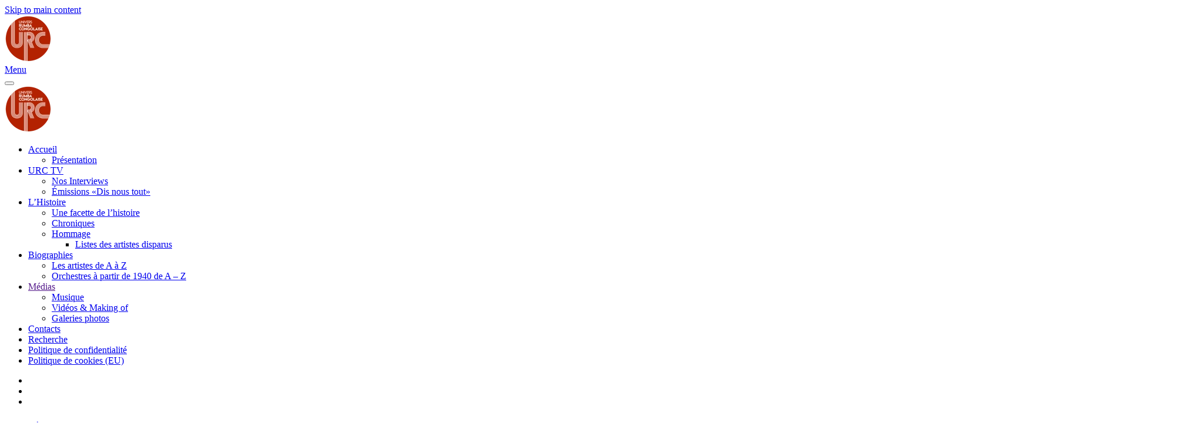

--- FILE ---
content_type: text/html; charset=UTF-8
request_url: https://www.universrumbacongolaise.com/artistes/adikwa/
body_size: 26565
content:
<!DOCTYPE html>
<html lang="fr-FR">
    <head><meta charset="UTF-8"><script>if(navigator.userAgent.match(/MSIE|Internet Explorer/i)||navigator.userAgent.match(/Trident\/7\..*?rv:11/i)){var href=document.location.href;if(!href.match(/[?&]nowprocket/)){if(href.indexOf("?")==-1){if(href.indexOf("#")==-1){document.location.href=href+"?nowprocket=1"}else{document.location.href=href.replace("#","?nowprocket=1#")}}else{if(href.indexOf("#")==-1){document.location.href=href+"&nowprocket=1"}else{document.location.href=href.replace("#","&nowprocket=1#")}}}}</script><script>(()=>{class RocketLazyLoadScripts{constructor(){this.v="1.2.6",this.triggerEvents=["keydown","mousedown","mousemove","touchmove","touchstart","touchend","wheel"],this.userEventHandler=this.t.bind(this),this.touchStartHandler=this.i.bind(this),this.touchMoveHandler=this.o.bind(this),this.touchEndHandler=this.h.bind(this),this.clickHandler=this.u.bind(this),this.interceptedClicks=[],this.interceptedClickListeners=[],this.l(this),window.addEventListener("pageshow",(t=>{this.persisted=t.persisted,this.everythingLoaded&&this.m()})),this.CSPIssue=sessionStorage.getItem("rocketCSPIssue"),document.addEventListener("securitypolicyviolation",(t=>{this.CSPIssue||"script-src-elem"!==t.violatedDirective||"data"!==t.blockedURI||(this.CSPIssue=!0,sessionStorage.setItem("rocketCSPIssue",!0))})),document.addEventListener("DOMContentLoaded",(()=>{this.k()})),this.delayedScripts={normal:[],async:[],defer:[]},this.trash=[],this.allJQueries=[]}p(t){document.hidden?t.t():(this.triggerEvents.forEach((e=>window.addEventListener(e,t.userEventHandler,{passive:!0}))),window.addEventListener("touchstart",t.touchStartHandler,{passive:!0}),window.addEventListener("mousedown",t.touchStartHandler),document.addEventListener("visibilitychange",t.userEventHandler))}_(){this.triggerEvents.forEach((t=>window.removeEventListener(t,this.userEventHandler,{passive:!0}))),document.removeEventListener("visibilitychange",this.userEventHandler)}i(t){"HTML"!==t.target.tagName&&(window.addEventListener("touchend",this.touchEndHandler),window.addEventListener("mouseup",this.touchEndHandler),window.addEventListener("touchmove",this.touchMoveHandler,{passive:!0}),window.addEventListener("mousemove",this.touchMoveHandler),t.target.addEventListener("click",this.clickHandler),this.L(t.target,!0),this.S(t.target,"onclick","rocket-onclick"),this.C())}o(t){window.removeEventListener("touchend",this.touchEndHandler),window.removeEventListener("mouseup",this.touchEndHandler),window.removeEventListener("touchmove",this.touchMoveHandler,{passive:!0}),window.removeEventListener("mousemove",this.touchMoveHandler),t.target.removeEventListener("click",this.clickHandler),this.L(t.target,!1),this.S(t.target,"rocket-onclick","onclick"),this.M()}h(){window.removeEventListener("touchend",this.touchEndHandler),window.removeEventListener("mouseup",this.touchEndHandler),window.removeEventListener("touchmove",this.touchMoveHandler,{passive:!0}),window.removeEventListener("mousemove",this.touchMoveHandler)}u(t){t.target.removeEventListener("click",this.clickHandler),this.L(t.target,!1),this.S(t.target,"rocket-onclick","onclick"),this.interceptedClicks.push(t),t.preventDefault(),t.stopPropagation(),t.stopImmediatePropagation(),this.M()}O(){window.removeEventListener("touchstart",this.touchStartHandler,{passive:!0}),window.removeEventListener("mousedown",this.touchStartHandler),this.interceptedClicks.forEach((t=>{t.target.dispatchEvent(new MouseEvent("click",{view:t.view,bubbles:!0,cancelable:!0}))}))}l(t){EventTarget.prototype.addEventListenerWPRocketBase=EventTarget.prototype.addEventListener,EventTarget.prototype.addEventListener=function(e,i,o){"click"!==e||t.windowLoaded||i===t.clickHandler||t.interceptedClickListeners.push({target:this,func:i,options:o}),(this||window).addEventListenerWPRocketBase(e,i,o)}}L(t,e){this.interceptedClickListeners.forEach((i=>{i.target===t&&(e?t.removeEventListener("click",i.func,i.options):t.addEventListener("click",i.func,i.options))})),t.parentNode!==document.documentElement&&this.L(t.parentNode,e)}D(){return new Promise((t=>{this.P?this.M=t:t()}))}C(){this.P=!0}M(){this.P=!1}S(t,e,i){t.hasAttribute&&t.hasAttribute(e)&&(event.target.setAttribute(i,event.target.getAttribute(e)),event.target.removeAttribute(e))}t(){this._(this),"loading"===document.readyState?document.addEventListener("DOMContentLoaded",this.R.bind(this)):this.R()}k(){let t=[];document.querySelectorAll("script[type=rocketlazyloadscript][data-rocket-src]").forEach((e=>{let i=e.getAttribute("data-rocket-src");if(i&&!i.startsWith("data:")){0===i.indexOf("//")&&(i=location.protocol+i);try{const o=new URL(i).origin;o!==location.origin&&t.push({src:o,crossOrigin:e.crossOrigin||"module"===e.getAttribute("data-rocket-type")})}catch(t){}}})),t=[...new Map(t.map((t=>[JSON.stringify(t),t]))).values()],this.T(t,"preconnect")}async R(){this.lastBreath=Date.now(),this.j(this),this.F(this),this.I(),this.W(),this.q(),await this.A(this.delayedScripts.normal),await this.A(this.delayedScripts.defer),await this.A(this.delayedScripts.async);try{await this.U(),await this.H(this),await this.J()}catch(t){console.error(t)}window.dispatchEvent(new Event("rocket-allScriptsLoaded")),this.everythingLoaded=!0,this.D().then((()=>{this.O()})),this.N()}W(){document.querySelectorAll("script[type=rocketlazyloadscript]").forEach((t=>{t.hasAttribute("data-rocket-src")?t.hasAttribute("async")&&!1!==t.async?this.delayedScripts.async.push(t):t.hasAttribute("defer")&&!1!==t.defer||"module"===t.getAttribute("data-rocket-type")?this.delayedScripts.defer.push(t):this.delayedScripts.normal.push(t):this.delayedScripts.normal.push(t)}))}async B(t){if(await this.G(),!0!==t.noModule||!("noModule"in HTMLScriptElement.prototype))return new Promise((e=>{let i;function o(){(i||t).setAttribute("data-rocket-status","executed"),e()}try{if(navigator.userAgent.indexOf("Firefox/")>0||""===navigator.vendor||this.CSPIssue)i=document.createElement("script"),[...t.attributes].forEach((t=>{let e=t.nodeName;"type"!==e&&("data-rocket-type"===e&&(e="type"),"data-rocket-src"===e&&(e="src"),i.setAttribute(e,t.nodeValue))})),t.text&&(i.text=t.text),i.hasAttribute("src")?(i.addEventListener("load",o),i.addEventListener("error",(function(){i.setAttribute("data-rocket-status","failed-network"),e()})),setTimeout((()=>{i.isConnected||e()}),1)):(i.text=t.text,o()),t.parentNode.replaceChild(i,t);else{const i=t.getAttribute("data-rocket-type"),s=t.getAttribute("data-rocket-src");i?(t.type=i,t.removeAttribute("data-rocket-type")):t.removeAttribute("type"),t.addEventListener("load",o),t.addEventListener("error",(i=>{this.CSPIssue&&i.target.src.startsWith("data:")?(console.log("WPRocket: data-uri blocked by CSP -> fallback"),t.removeAttribute("src"),this.B(t).then(e)):(t.setAttribute("data-rocket-status","failed-network"),e())})),s?(t.removeAttribute("data-rocket-src"),t.src=s):t.src="data:text/javascript;base64,"+window.btoa(unescape(encodeURIComponent(t.text)))}}catch(i){t.setAttribute("data-rocket-status","failed-transform"),e()}}));t.setAttribute("data-rocket-status","skipped")}async A(t){const e=t.shift();return e&&e.isConnected?(await this.B(e),this.A(t)):Promise.resolve()}q(){this.T([...this.delayedScripts.normal,...this.delayedScripts.defer,...this.delayedScripts.async],"preload")}T(t,e){var i=document.createDocumentFragment();t.forEach((t=>{const o=t.getAttribute&&t.getAttribute("data-rocket-src")||t.src;if(o&&!o.startsWith("data:")){const s=document.createElement("link");s.href=o,s.rel=e,"preconnect"!==e&&(s.as="script"),t.getAttribute&&"module"===t.getAttribute("data-rocket-type")&&(s.crossOrigin=!0),t.crossOrigin&&(s.crossOrigin=t.crossOrigin),t.integrity&&(s.integrity=t.integrity),i.appendChild(s),this.trash.push(s)}})),document.head.appendChild(i)}j(t){let e={};function i(i,o){return e[o].eventsToRewrite.indexOf(i)>=0&&!t.everythingLoaded?"rocket-"+i:i}function o(t,o){!function(t){e[t]||(e[t]={originalFunctions:{add:t.addEventListener,remove:t.removeEventListener},eventsToRewrite:[]},t.addEventListener=function(){arguments[0]=i(arguments[0],t),e[t].originalFunctions.add.apply(t,arguments)},t.removeEventListener=function(){arguments[0]=i(arguments[0],t),e[t].originalFunctions.remove.apply(t,arguments)})}(t),e[t].eventsToRewrite.push(o)}function s(e,i){let o=e[i];e[i]=null,Object.defineProperty(e,i,{get:()=>o||function(){},set(s){t.everythingLoaded?o=s:e["rocket"+i]=o=s}})}o(document,"DOMContentLoaded"),o(window,"DOMContentLoaded"),o(window,"load"),o(window,"pageshow"),o(document,"readystatechange"),s(document,"onreadystatechange"),s(window,"onload"),s(window,"onpageshow");try{Object.defineProperty(document,"readyState",{get:()=>t.rocketReadyState,set(e){t.rocketReadyState=e},configurable:!0}),document.readyState="loading"}catch(t){console.log("WPRocket DJE readyState conflict, bypassing")}}F(t){let e;function i(e){return t.everythingLoaded?e:e.split(" ").map((t=>"load"===t||0===t.indexOf("load.")?"rocket-jquery-load":t)).join(" ")}function o(o){function s(t){const e=o.fn[t];o.fn[t]=o.fn.init.prototype[t]=function(){return this[0]===window&&("string"==typeof arguments[0]||arguments[0]instanceof String?arguments[0]=i(arguments[0]):"object"==typeof arguments[0]&&Object.keys(arguments[0]).forEach((t=>{const e=arguments[0][t];delete arguments[0][t],arguments[0][i(t)]=e}))),e.apply(this,arguments),this}}o&&o.fn&&!t.allJQueries.includes(o)&&(o.fn.ready=o.fn.init.prototype.ready=function(e){return t.domReadyFired?e.bind(document)(o):document.addEventListener("rocket-DOMContentLoaded",(()=>e.bind(document)(o))),o([])},s("on"),s("one"),t.allJQueries.push(o)),e=o}o(window.jQuery),Object.defineProperty(window,"jQuery",{get:()=>e,set(t){o(t)}})}async H(t){const e=document.querySelector("script[data-webpack]");e&&(await async function(){return new Promise((t=>{e.addEventListener("load",t),e.addEventListener("error",t)}))}(),await t.K(),await t.H(t))}async U(){this.domReadyFired=!0;try{document.readyState="interactive"}catch(t){}await this.G(),document.dispatchEvent(new Event("rocket-readystatechange")),await this.G(),document.rocketonreadystatechange&&document.rocketonreadystatechange(),await this.G(),document.dispatchEvent(new Event("rocket-DOMContentLoaded")),await this.G(),window.dispatchEvent(new Event("rocket-DOMContentLoaded"))}async J(){try{document.readyState="complete"}catch(t){}await this.G(),document.dispatchEvent(new Event("rocket-readystatechange")),await this.G(),document.rocketonreadystatechange&&document.rocketonreadystatechange(),await this.G(),window.dispatchEvent(new Event("rocket-load")),await this.G(),window.rocketonload&&window.rocketonload(),await this.G(),this.allJQueries.forEach((t=>t(window).trigger("rocket-jquery-load"))),await this.G();const t=new Event("rocket-pageshow");t.persisted=this.persisted,window.dispatchEvent(t),await this.G(),window.rocketonpageshow&&window.rocketonpageshow({persisted:this.persisted}),this.windowLoaded=!0}m(){document.onreadystatechange&&document.onreadystatechange(),window.onload&&window.onload(),window.onpageshow&&window.onpageshow({persisted:this.persisted})}I(){const t=new Map;document.write=document.writeln=function(e){const i=document.currentScript;i||console.error("WPRocket unable to document.write this: "+e);const o=document.createRange(),s=i.parentElement;let n=t.get(i);void 0===n&&(n=i.nextSibling,t.set(i,n));const c=document.createDocumentFragment();o.setStart(c,0),c.appendChild(o.createContextualFragment(e)),s.insertBefore(c,n)}}async G(){Date.now()-this.lastBreath>45&&(await this.K(),this.lastBreath=Date.now())}async K(){return document.hidden?new Promise((t=>setTimeout(t))):new Promise((t=>requestAnimationFrame(t)))}N(){this.trash.forEach((t=>t.remove()))}static run(){const t=new RocketLazyLoadScripts;t.p(t)}}RocketLazyLoadScripts.run()})();</script>
        
        <meta name="viewport" content="width=device-width, initial-scale=1">
        <link rel="icon" href="/wp-content/uploads/2018/06/favicon.png" sizes="any">
                <link rel="apple-touch-icon" href="/wp-content/uploads/2018/06/touch-icon.png">
                <link rel="pingback" href="https://www.universrumbacongolaise.com/xmlrpc.php">
                <title>Adikwa Depala vers 1925 - Univers Rumba Congolaise, la référence de la rumba congolaise de 1900 à nos jours</title>
<link rel="preload" as="font" href="https://www.universrumbacongolaise.com/wp-content/themes/yootheme/fonts/font-27ca11f9.woff2" crossorigin>
<link rel="preload" as="font" href="https://www.universrumbacongolaise.com/wp-content/themes/yootheme/fonts/font-497b14ea.woff2" crossorigin>
<link rel="preload" as="font" href="https://www.universrumbacongolaise.com/wp-content/themes/yootheme/fonts/font-0dfe78c7.woff2" crossorigin>
            <script type="text/plain" data-service="youtube" data-category="marketing" data-cfasync="false">
                window._EPYT_ = window._EPYT_ || {
                    ajaxurl: "https://www.universrumbacongolaise.com/wp-admin/admin-ajax.php",
                    security: "ba7a919bb9",
                    gallery_scrolloffset: 20,
                    eppathtoscripts: "https://www.universrumbacongolaise.com/wp-content/plugins/youtube-embed-plus-pro/scripts/",
                    eppath: "https://www.universrumbacongolaise.com/wp-content/plugins/youtube-embed-plus-pro/",
                    epresponsiveselector: ["iframe.__youtube_prefs__","iframe[src*='youtube.com']","iframe[src*='youtube-nocookie.com']","iframe[data-ep-src*='youtube.com']","iframe[data-ep-src*='youtube-nocookie.com']","iframe[data-ep-gallerysrc*='youtube.com']"],
                    version: "14.2.3",
                    epdovol: true,
                    evselector: 'iframe.__youtube_prefs__[src], iframe[src*="youtube.com/embed/"], iframe[src*="youtube-nocookie.com/embed/"]',
                    ajax_compat: false,
                    maxres_facade: 'eager',
                    ytapi_load: 'light',
                    pause_others: false,
                    facade_mode: true,
                    not_live_on_channel: false,
                    not_live_showtime: 180,
                                stopMobileBuffer: true                };</script>
            <meta name="dc.title" content="Adikwa Depala vers 1925 - Univers Rumba Congolaise, la référence de la rumba congolaise de 1900 à nos jours">
<meta name="dc.description" content="Adikwa Depala vers 1925 Artiste musicien Auteur-compositeur et interprète (Congo RDC) La Biographie de l’artiste est en cours de réalisation. L’équipe de l’univers-rumba congolaise est en permanence à la recherche des informations le plus juste possible pour constituer des biographies d’artistes. Si vous souhaitez contribuer à la rédaction de la…">
<meta name="dc.relation" content="https://www.universrumbacongolaise.com/artistes/adikwa/">
<meta name="dc.source" content="https://www.universrumbacongolaise.com/">
<meta name="dc.language" content="fr_FR">
<meta name="description" content="Adikwa Depala vers 1925 Artiste musicien Auteur-compositeur et interprète (Congo RDC) La Biographie de l’artiste est en cours de réalisation. L’équipe de l’univers-rumba congolaise est en permanence à la recherche des informations le plus juste possible pour constituer des biographies d’artistes. Si vous souhaitez contribuer à la rédaction de la…">
<meta property="article:published_time" content="2012-06-19T14:44:14+02:00">
<meta property="article:modified_time" content="2022-07-29T23:32:45+02:00">
<meta property="og:updated_time" content="2022-07-29T23:32:45+02:00">
<meta name="thumbnail" content="https://www.universrumbacongolaise.com/wp-content/uploads/2012/07/avatar-homme-150x150.jpg">
<meta name="robots" content="index, follow, max-snippet:-1, max-image-preview:large, max-video-preview:-1">
<link rel="canonical" href="https://www.universrumbacongolaise.com/artistes/adikwa/">
<meta property="og:url" content="https://www.universrumbacongolaise.com/artistes/adikwa/">
<meta property="og:site_name" content="Univers Rumba Congolaise">
<meta property="og:locale" content="fr_FR">
<meta property="og:type" content="article">
<meta property="article:author" content="">
<meta property="article:publisher" content="">
<meta property="article:section" content="Biographie Artistes de A - Z">
<meta property="og:title" content="Adikwa Depala vers 1925 - Univers Rumba Congolaise, la référence de la rumba congolaise de 1900 à nos jours">
<meta property="og:description" content="Adikwa Depala vers 1925 Artiste musicien Auteur-compositeur et interprète (Congo RDC) La Biographie de l’artiste est en cours de réalisation. L’équipe de l’univers-rumba congolaise est en permanence à la recherche des informations le plus juste possible pour constituer des biographies d’artistes. Si vous souhaitez contribuer à la rédaction de la…">
<meta property="og:image" content="https://www.universrumbacongolaise.com/wp-content/uploads/2012/07/avatar-homme.jpg">
<meta property="og:image:secure_url" content="https://www.universrumbacongolaise.com/wp-content/uploads/2012/07/avatar-homme.jpg">
<meta property="og:image:width" content="512">
<meta property="og:image:height" content="512">
<meta property="fb:pages" content="">
<meta property="fb:admins" content="">
<meta property="fb:app_id" content="">
<meta name="twitter:card" content="summary">
<meta name="twitter:site" content="">
<meta name="twitter:creator" content="">
<meta name="twitter:title" content="Adikwa Depala vers 1925 - Univers Rumba Congolaise, la référence de la rumba congolaise de 1900 à nos jours">
<meta name="twitter:description" content="Adikwa Depala vers 1925 Artiste musicien Auteur-compositeur et interprète (Congo RDC) La Biographie de l’artiste est en cours de réalisation. L’équipe de l’univers-rumba congolaise est en permanence à la recherche des informations le plus juste possible pour constituer des biographies d’artistes. Si vous souhaitez contribuer à la rédaction de la…">
<meta name="twitter:image" content="https://www.universrumbacongolaise.com/wp-content/uploads/2012/07/avatar-homme.jpg">
<link rel='dns-prefetch' href='//static.addtoany.com' />

<link rel="alternate" type="application/rss+xml" title="Univers Rumba Congolaise &raquo; Flux" href="https://www.universrumbacongolaise.com/feed/" />
<link rel="alternate" type="application/rss+xml" title="Univers Rumba Congolaise &raquo; Flux des commentaires" href="https://www.universrumbacongolaise.com/comments/feed/" />
<link rel="alternate" type="application/rss+xml" title="Univers Rumba Congolaise &raquo; Adikwa Depala vers 1925 Flux des commentaires" href="https://www.universrumbacongolaise.com/artistes/adikwa/feed/" />
<!-- www.universrumbacongolaise.com is managing ads with Advanced Ads 2.0.9 – https://wpadvancedads.com/ --><!--noptimize--><script type="rocketlazyloadscript" id="unive-ready">
			window.advanced_ads_ready=function(e,a){a=a||"complete";var d=function(e){return"interactive"===a?"loading"!==e:"complete"===e};d(document.readyState)?e():document.addEventListener("readystatechange",(function(a){d(a.target.readyState)&&e()}),{once:"interactive"===a})},window.advanced_ads_ready_queue=window.advanced_ads_ready_queue||[];		</script>
		<!--/noptimize--><style id='wp-emoji-styles-inline-css'>

	img.wp-smiley, img.emoji {
		display: inline !important;
		border: none !important;
		box-shadow: none !important;
		height: 1em !important;
		width: 1em !important;
		margin: 0 0.07em !important;
		vertical-align: -0.1em !important;
		background: none !important;
		padding: 0 !important;
	}
</style>
<link rel='stylesheet' id='wp-block-library-css' href='https://www.universrumbacongolaise.com/wp-includes/css/dist/block-library/style.min.css?ver=9b1458c2c7a48de3250485b56a9b448e' media='all' />
<style id='wpseopress-local-business-style-inline-css'>
span.wp-block-wpseopress-local-business-field{margin-right:8px}

</style>
<style id='wpseopress-table-of-contents-style-inline-css'>
.wp-block-wpseopress-table-of-contents li.active>a{font-weight:bold}

</style>
<style id='classic-theme-styles-inline-css'>
/*! This file is auto-generated */
.wp-block-button__link{color:#fff;background-color:#32373c;border-radius:9999px;box-shadow:none;text-decoration:none;padding:calc(.667em + 2px) calc(1.333em + 2px);font-size:1.125em}.wp-block-file__button{background:#32373c;color:#fff;text-decoration:none}
</style>
<style id='global-styles-inline-css'>
:root{--wp--preset--aspect-ratio--square: 1;--wp--preset--aspect-ratio--4-3: 4/3;--wp--preset--aspect-ratio--3-4: 3/4;--wp--preset--aspect-ratio--3-2: 3/2;--wp--preset--aspect-ratio--2-3: 2/3;--wp--preset--aspect-ratio--16-9: 16/9;--wp--preset--aspect-ratio--9-16: 9/16;--wp--preset--color--black: #000000;--wp--preset--color--cyan-bluish-gray: #abb8c3;--wp--preset--color--white: #ffffff;--wp--preset--color--pale-pink: #f78da7;--wp--preset--color--vivid-red: #cf2e2e;--wp--preset--color--luminous-vivid-orange: #ff6900;--wp--preset--color--luminous-vivid-amber: #fcb900;--wp--preset--color--light-green-cyan: #7bdcb5;--wp--preset--color--vivid-green-cyan: #00d084;--wp--preset--color--pale-cyan-blue: #8ed1fc;--wp--preset--color--vivid-cyan-blue: #0693e3;--wp--preset--color--vivid-purple: #9b51e0;--wp--preset--gradient--vivid-cyan-blue-to-vivid-purple: linear-gradient(135deg,rgba(6,147,227,1) 0%,rgb(155,81,224) 100%);--wp--preset--gradient--light-green-cyan-to-vivid-green-cyan: linear-gradient(135deg,rgb(122,220,180) 0%,rgb(0,208,130) 100%);--wp--preset--gradient--luminous-vivid-amber-to-luminous-vivid-orange: linear-gradient(135deg,rgba(252,185,0,1) 0%,rgba(255,105,0,1) 100%);--wp--preset--gradient--luminous-vivid-orange-to-vivid-red: linear-gradient(135deg,rgba(255,105,0,1) 0%,rgb(207,46,46) 100%);--wp--preset--gradient--very-light-gray-to-cyan-bluish-gray: linear-gradient(135deg,rgb(238,238,238) 0%,rgb(169,184,195) 100%);--wp--preset--gradient--cool-to-warm-spectrum: linear-gradient(135deg,rgb(74,234,220) 0%,rgb(151,120,209) 20%,rgb(207,42,186) 40%,rgb(238,44,130) 60%,rgb(251,105,98) 80%,rgb(254,248,76) 100%);--wp--preset--gradient--blush-light-purple: linear-gradient(135deg,rgb(255,206,236) 0%,rgb(152,150,240) 100%);--wp--preset--gradient--blush-bordeaux: linear-gradient(135deg,rgb(254,205,165) 0%,rgb(254,45,45) 50%,rgb(107,0,62) 100%);--wp--preset--gradient--luminous-dusk: linear-gradient(135deg,rgb(255,203,112) 0%,rgb(199,81,192) 50%,rgb(65,88,208) 100%);--wp--preset--gradient--pale-ocean: linear-gradient(135deg,rgb(255,245,203) 0%,rgb(182,227,212) 50%,rgb(51,167,181) 100%);--wp--preset--gradient--electric-grass: linear-gradient(135deg,rgb(202,248,128) 0%,rgb(113,206,126) 100%);--wp--preset--gradient--midnight: linear-gradient(135deg,rgb(2,3,129) 0%,rgb(40,116,252) 100%);--wp--preset--font-size--small: 13px;--wp--preset--font-size--medium: 20px;--wp--preset--font-size--large: 36px;--wp--preset--font-size--x-large: 42px;--wp--preset--spacing--20: 0.44rem;--wp--preset--spacing--30: 0.67rem;--wp--preset--spacing--40: 1rem;--wp--preset--spacing--50: 1.5rem;--wp--preset--spacing--60: 2.25rem;--wp--preset--spacing--70: 3.38rem;--wp--preset--spacing--80: 5.06rem;--wp--preset--shadow--natural: 6px 6px 9px rgba(0, 0, 0, 0.2);--wp--preset--shadow--deep: 12px 12px 50px rgba(0, 0, 0, 0.4);--wp--preset--shadow--sharp: 6px 6px 0px rgba(0, 0, 0, 0.2);--wp--preset--shadow--outlined: 6px 6px 0px -3px rgba(255, 255, 255, 1), 6px 6px rgba(0, 0, 0, 1);--wp--preset--shadow--crisp: 6px 6px 0px rgba(0, 0, 0, 1);}:where(.is-layout-flex){gap: 0.5em;}:where(.is-layout-grid){gap: 0.5em;}body .is-layout-flex{display: flex;}.is-layout-flex{flex-wrap: wrap;align-items: center;}.is-layout-flex > :is(*, div){margin: 0;}body .is-layout-grid{display: grid;}.is-layout-grid > :is(*, div){margin: 0;}:where(.wp-block-columns.is-layout-flex){gap: 2em;}:where(.wp-block-columns.is-layout-grid){gap: 2em;}:where(.wp-block-post-template.is-layout-flex){gap: 1.25em;}:where(.wp-block-post-template.is-layout-grid){gap: 1.25em;}.has-black-color{color: var(--wp--preset--color--black) !important;}.has-cyan-bluish-gray-color{color: var(--wp--preset--color--cyan-bluish-gray) !important;}.has-white-color{color: var(--wp--preset--color--white) !important;}.has-pale-pink-color{color: var(--wp--preset--color--pale-pink) !important;}.has-vivid-red-color{color: var(--wp--preset--color--vivid-red) !important;}.has-luminous-vivid-orange-color{color: var(--wp--preset--color--luminous-vivid-orange) !important;}.has-luminous-vivid-amber-color{color: var(--wp--preset--color--luminous-vivid-amber) !important;}.has-light-green-cyan-color{color: var(--wp--preset--color--light-green-cyan) !important;}.has-vivid-green-cyan-color{color: var(--wp--preset--color--vivid-green-cyan) !important;}.has-pale-cyan-blue-color{color: var(--wp--preset--color--pale-cyan-blue) !important;}.has-vivid-cyan-blue-color{color: var(--wp--preset--color--vivid-cyan-blue) !important;}.has-vivid-purple-color{color: var(--wp--preset--color--vivid-purple) !important;}.has-black-background-color{background-color: var(--wp--preset--color--black) !important;}.has-cyan-bluish-gray-background-color{background-color: var(--wp--preset--color--cyan-bluish-gray) !important;}.has-white-background-color{background-color: var(--wp--preset--color--white) !important;}.has-pale-pink-background-color{background-color: var(--wp--preset--color--pale-pink) !important;}.has-vivid-red-background-color{background-color: var(--wp--preset--color--vivid-red) !important;}.has-luminous-vivid-orange-background-color{background-color: var(--wp--preset--color--luminous-vivid-orange) !important;}.has-luminous-vivid-amber-background-color{background-color: var(--wp--preset--color--luminous-vivid-amber) !important;}.has-light-green-cyan-background-color{background-color: var(--wp--preset--color--light-green-cyan) !important;}.has-vivid-green-cyan-background-color{background-color: var(--wp--preset--color--vivid-green-cyan) !important;}.has-pale-cyan-blue-background-color{background-color: var(--wp--preset--color--pale-cyan-blue) !important;}.has-vivid-cyan-blue-background-color{background-color: var(--wp--preset--color--vivid-cyan-blue) !important;}.has-vivid-purple-background-color{background-color: var(--wp--preset--color--vivid-purple) !important;}.has-black-border-color{border-color: var(--wp--preset--color--black) !important;}.has-cyan-bluish-gray-border-color{border-color: var(--wp--preset--color--cyan-bluish-gray) !important;}.has-white-border-color{border-color: var(--wp--preset--color--white) !important;}.has-pale-pink-border-color{border-color: var(--wp--preset--color--pale-pink) !important;}.has-vivid-red-border-color{border-color: var(--wp--preset--color--vivid-red) !important;}.has-luminous-vivid-orange-border-color{border-color: var(--wp--preset--color--luminous-vivid-orange) !important;}.has-luminous-vivid-amber-border-color{border-color: var(--wp--preset--color--luminous-vivid-amber) !important;}.has-light-green-cyan-border-color{border-color: var(--wp--preset--color--light-green-cyan) !important;}.has-vivid-green-cyan-border-color{border-color: var(--wp--preset--color--vivid-green-cyan) !important;}.has-pale-cyan-blue-border-color{border-color: var(--wp--preset--color--pale-cyan-blue) !important;}.has-vivid-cyan-blue-border-color{border-color: var(--wp--preset--color--vivid-cyan-blue) !important;}.has-vivid-purple-border-color{border-color: var(--wp--preset--color--vivid-purple) !important;}.has-vivid-cyan-blue-to-vivid-purple-gradient-background{background: var(--wp--preset--gradient--vivid-cyan-blue-to-vivid-purple) !important;}.has-light-green-cyan-to-vivid-green-cyan-gradient-background{background: var(--wp--preset--gradient--light-green-cyan-to-vivid-green-cyan) !important;}.has-luminous-vivid-amber-to-luminous-vivid-orange-gradient-background{background: var(--wp--preset--gradient--luminous-vivid-amber-to-luminous-vivid-orange) !important;}.has-luminous-vivid-orange-to-vivid-red-gradient-background{background: var(--wp--preset--gradient--luminous-vivid-orange-to-vivid-red) !important;}.has-very-light-gray-to-cyan-bluish-gray-gradient-background{background: var(--wp--preset--gradient--very-light-gray-to-cyan-bluish-gray) !important;}.has-cool-to-warm-spectrum-gradient-background{background: var(--wp--preset--gradient--cool-to-warm-spectrum) !important;}.has-blush-light-purple-gradient-background{background: var(--wp--preset--gradient--blush-light-purple) !important;}.has-blush-bordeaux-gradient-background{background: var(--wp--preset--gradient--blush-bordeaux) !important;}.has-luminous-dusk-gradient-background{background: var(--wp--preset--gradient--luminous-dusk) !important;}.has-pale-ocean-gradient-background{background: var(--wp--preset--gradient--pale-ocean) !important;}.has-electric-grass-gradient-background{background: var(--wp--preset--gradient--electric-grass) !important;}.has-midnight-gradient-background{background: var(--wp--preset--gradient--midnight) !important;}.has-small-font-size{font-size: var(--wp--preset--font-size--small) !important;}.has-medium-font-size{font-size: var(--wp--preset--font-size--medium) !important;}.has-large-font-size{font-size: var(--wp--preset--font-size--large) !important;}.has-x-large-font-size{font-size: var(--wp--preset--font-size--x-large) !important;}
:where(.wp-block-post-template.is-layout-flex){gap: 1.25em;}:where(.wp-block-post-template.is-layout-grid){gap: 1.25em;}
:where(.wp-block-columns.is-layout-flex){gap: 2em;}:where(.wp-block-columns.is-layout-grid){gap: 2em;}
:root :where(.wp-block-pullquote){font-size: 1.5em;line-height: 1.6;}
</style>
<link data-minify="1" rel='stylesheet' id='pmpro_frontend_base-css' href='https://www.universrumbacongolaise.com/wp-content/cache/min/1/wp-content/plugins/paid-memberships-pro/css/frontend/base.css?ver=1749726193' media='all' />
<link data-minify="1" rel='stylesheet' id='pmpro_frontend_variation_1-css' href='https://www.universrumbacongolaise.com/wp-content/cache/min/1/wp-content/plugins/paid-memberships-pro/css/frontend/variation_1.css?ver=1749726193' media='all' />
<style id='woocommerce-inline-inline-css'>
.woocommerce form .form-row .required { visibility: visible; }
</style>
<link rel='stylesheet' id='cmplz-general-css' href='https://www.universrumbacongolaise.com/wp-content/plugins/complianz-gdpr/assets/css/cookieblocker.min.css?ver=1765988827' media='all' />
<link rel='stylesheet' id='crp-style-thumbs-grid-css' href='https://www.universrumbacongolaise.com/wp-content/plugins/contextual-related-posts/css/thumbs-grid.min.css?ver=4.1.0' media='all' />
<style id='crp-style-thumbs-grid-inline-css'>

			.crp_related.crp-thumbs-grid ul li a.crp_link {
				grid-template-rows: 130px auto;
			}
			.crp_related.crp-thumbs-grid ul {
				grid-template-columns: repeat(auto-fill, minmax(240px, 1fr));
			}
			
</style>
<link data-minify="1" rel='stylesheet' id='audioigniter-css' href='https://www.universrumbacongolaise.com/wp-content/cache/min/1/wp-content/plugins/audioigniter/player/build/style.css?ver=1749726193' media='all' />
<link data-minify="1" rel='stylesheet' id='brands-styles-css' href='https://www.universrumbacongolaise.com/wp-content/cache/min/1/wp-content/plugins/woocommerce/assets/css/brands.css?ver=1749726193' media='all' />
<link rel='stylesheet' id='addtoany-css' href='https://www.universrumbacongolaise.com/wp-content/plugins/add-to-any/addtoany.min.css?ver=1.16' media='all' />
<style id='addtoany-inline-css'>
@media screen and (max-width:720px){
.a2a_floating_style.a2a_vertical_style{display:none;}
}
</style>
<link rel='stylesheet' id='__EPYT__style-css' href='https://www.universrumbacongolaise.com/wp-content/plugins/youtube-embed-plus-pro/styles/ytprefs.min.css?ver=14.2.3' media='all' />
<style id='__EPYT__style-inline-css'>

                .epyt-gallery-thumb {
                        width: 33.333%;
                }
                
</style>
<link rel='stylesheet' id='__disptype__-css' href='https://www.universrumbacongolaise.com/wp-content/plugins/youtube-embed-plus-pro/scripts/lity.min.css?ver=14.2.3' media='all' />
<style id='rocket-lazyload-inline-css'>
.rll-youtube-player{position:relative;padding-bottom:56.23%;height:0;overflow:hidden;max-width:100%;}.rll-youtube-player:focus-within{outline: 2px solid currentColor;outline-offset: 5px;}.rll-youtube-player iframe{position:absolute;top:0;left:0;width:100%;height:100%;z-index:100;background:0 0}.rll-youtube-player img{bottom:0;display:block;left:0;margin:auto;max-width:100%;width:100%;position:absolute;right:0;top:0;border:none;height:auto;-webkit-transition:.4s all;-moz-transition:.4s all;transition:.4s all}.rll-youtube-player img:hover{-webkit-filter:brightness(75%)}.rll-youtube-player .play{height:100%;width:100%;left:0;top:0;position:absolute;background:url(https://www.universrumbacongolaise.com/wp-content/plugins/wp-rocket/assets/img/youtube.png) no-repeat center;background-color: transparent !important;cursor:pointer;border:none;}
</style>
<link data-minify="1" href="https://www.universrumbacongolaise.com/wp-content/cache/min/1/wp-content/themes/yootheme/css/theme.1.css?ver=1749726193" rel="stylesheet">
            <script type="text/plain" data-service="youtube" data-category="marketing" data-cfasync="false">
                window._EPYT_ = window._EPYT_ || {
                    ajaxurl: "https://www.universrumbacongolaise.com/wp-admin/admin-ajax.php",
                    security: "ba7a919bb9",
                    gallery_scrolloffset: 20,
                    eppathtoscripts: "https://www.universrumbacongolaise.com/wp-content/plugins/youtube-embed-plus-pro/scripts/",
                    eppath: "https://www.universrumbacongolaise.com/wp-content/plugins/youtube-embed-plus-pro/",
                    epresponsiveselector: ["iframe.__youtube_prefs__","iframe[src*='youtube.com']","iframe[src*='youtube-nocookie.com']","iframe[data-ep-src*='youtube.com']","iframe[data-ep-src*='youtube-nocookie.com']","iframe[data-ep-gallerysrc*='youtube.com']"],
                    version: "14.2.3",
                    epdovol: true,
                    evselector: 'iframe.__youtube_prefs__[src], iframe[src*="youtube.com/embed/"], iframe[src*="youtube-nocookie.com/embed/"]',
                    ajax_compat: false,
                    maxres_facade: 'eager',
                    ytapi_load: 'light',
                    pause_others: false,
                    facade_mode: true,
                    not_live_on_channel: false,
                    not_live_showtime: 180,
                                stopMobileBuffer: true                };</script>
            <!--n2css--><!--n2js--><script id="addtoany-core-js-before">
window.a2a_config=window.a2a_config||{};a2a_config.callbacks=[];a2a_config.overlays=[];a2a_config.templates={};a2a_localize = {
	Share: "Partager",
	Save: "Enregistrer",
	Subscribe: "S'abonner",
	Email: "E-mail",
	Bookmark: "Marque-page",
	ShowAll: "Montrer tout",
	ShowLess: "Montrer moins",
	FindServices: "Trouver des service(s)",
	FindAnyServiceToAddTo: "Trouver instantan&eacute;ment des services &agrave; ajouter &agrave;",
	PoweredBy: "Propuls&eacute; par",
	ShareViaEmail: "Partager par e-mail",
	SubscribeViaEmail: "S’abonner par e-mail",
	BookmarkInYourBrowser: "Ajouter un signet dans votre navigateur",
	BookmarkInstructions: "Appuyez sur Ctrl+D ou \u2318+D pour mettre cette page en signet",
	AddToYourFavorites: "Ajouter &agrave; vos favoris",
	SendFromWebOrProgram: "Envoyer depuis n’importe quelle adresse e-mail ou logiciel e-mail",
	EmailProgram: "Programme d’e-mail",
	More: "Plus&#8230;",
	ThanksForSharing: "Merci de partager !",
	ThanksForFollowing: "Merci de nous suivre !"
};
</script>
<script type="rocketlazyloadscript" defer data-rocket-src="https://static.addtoany.com/menu/page.js" id="addtoany-core-js"></script>
<script src="https://www.universrumbacongolaise.com/wp-includes/js/jquery/jquery.min.js?ver=3.7.1" id="jquery-core-js" data-rocket-defer defer></script>
<script src="https://www.universrumbacongolaise.com/wp-includes/js/jquery/jquery-migrate.min.js?ver=3.4.1" id="jquery-migrate-js" data-rocket-defer defer></script>
<script defer src="https://www.universrumbacongolaise.com/wp-content/plugins/add-to-any/addtoany.min.js?ver=1.1" id="addtoany-jquery-js"></script>
<script src="https://www.universrumbacongolaise.com/wp-content/plugins/woocommerce/assets/js/jquery-blockui/jquery.blockUI.min.js?ver=2.7.0-wc.9.8.6" id="jquery-blockui-js" defer data-wp-strategy="defer"></script>
<script src="https://www.universrumbacongolaise.com/wp-content/plugins/woocommerce/assets/js/js-cookie/js.cookie.min.js?ver=2.1.4-wc.9.8.6" id="js-cookie-js" defer data-wp-strategy="defer"></script>
<script id="woocommerce-js-extra">
var woocommerce_params = {"ajax_url":"\/wp-admin\/admin-ajax.php","wc_ajax_url":"\/?wc-ajax=%%endpoint%%","i18n_password_show":"Afficher le mot de passe","i18n_password_hide":"Masquer le mot de passe"};
</script>
<script src="https://www.universrumbacongolaise.com/wp-content/plugins/woocommerce/assets/js/frontend/woocommerce.min.js?ver=9.8.6" id="woocommerce-js" defer data-wp-strategy="defer"></script>
<script id="advanced-ads-advanced-js-js-extra">
var advads_options = {"blog_id":"1","privacy":{"enabled":true,"consent-method":"custom","custom-cookie-name":"cookie_notice_accepted","custom-cookie-value":"true","show-non-personalized-adsense":"on","state":"unknown"}};
</script>
<script src="https://www.universrumbacongolaise.com/wp-content/plugins/advanced-ads/public/assets/js/advanced.min.js?ver=2.0.9" id="advanced-ads-advanced-js-js" data-rocket-defer defer></script>
<script defer src="https://www.universrumbacongolaise.com/wp-content/plugins/youtube-embed-plus-pro/scripts/lity.min.js?ver=14.2.3" id="__dispload__-js"></script>
<script defer src="https://www.universrumbacongolaise.com/wp-content/plugins/youtube-embed-plus-pro/scripts/ytprefs.min.js?ver=14.2.3" id="__ytprefs__-js"></script>
<script defer src="https://www.universrumbacongolaise.com/wp-content/plugins/youtube-embed-plus-pro/scripts/jquery.cookie.min.js?ver=14.2.3" id="__jquery_cookie__-js"></script>
<link rel="https://api.w.org/" href="https://www.universrumbacongolaise.com/wp-json/" /><link rel="alternate" title="JSON" type="application/json" href="https://www.universrumbacongolaise.com/wp-json/wp/v2/posts/738" /><style id="pmpro_colors">:root {
	--pmpro--color--base: #ffffff;
	--pmpro--color--contrast: #222222;
	--pmpro--color--accent: #0c3d54;
	--pmpro--color--accent--variation: hsl( 199,75%,28.5% );
	--pmpro--color--border--variation: hsl( 0,0%,91% );
}</style>			<style>.cmplz-hidden {
					display: none !important;
				}</style><style type="text/css">.ai-wrap {
				background-color: #262626;
			}

			.ai-wrap .ai-volume-bar {
				border-right-color: #262626			}

			.ai-wrap .ai-track-btn,
			.ai-wrap .ai-track-control {
				border-left-color: #262626			}
						.ai-wrap,
			.ai-wrap .ai-btn,
			.ai-wrap .ai-track-btn {
				color: #ffffff;
			}

			.ai-wrap .ai-btn svg,
			.ai-wrap .ai-track-no-thumb svg,
			.ai-wrap .ai-track-btn svg {
				fill: #ffffff;
			}
						.ai-wrap .ai-audio-control,
			.ai-wrap .ai-audio-control:hover,
			.ai-wrap .ai-audio-control:focus,
			.ai-wrap .ai-track-progress,
			.ai-wrap .ai-volume-bar.ai-volume-bar-active::before,
			.ai-wrap .ai-track:hover,
			.ai-wrap .ai-track.ai-track-active,
			.ai-wrap .ai-btn.ai-btn-active {
				background-color: #b32200;
			}

			.ai-wrap .ai-scroll-wrap > div:last-child div {
				background-color: #b32200 !important;
			}

			.ai-wrap .ai-btn:hover,
			.ai-wrap .ai-btn:focus,
			.ai-wrap .ai-footer a,
			.ai-wrap .ai-footer a:hover {
				color: #b32200;
			}

			.ai-wrap .ai-btn:hover svg,
			.ai-wrap .ai-btn:focus svg  {
				fill: #b32200;
			}</style>	<noscript><style>.woocommerce-product-gallery{ opacity: 1 !important; }</style></noscript>
	<script src="https://www.universrumbacongolaise.com/wp-content/themes/yootheme/vendor/assets/uikit/dist/js/uikit.min.js?ver=4.5.19" data-rocket-defer defer></script>
<script src="https://www.universrumbacongolaise.com/wp-content/themes/yootheme/vendor/assets/uikit/dist/js/uikit-icons-fuse.min.js?ver=4.5.19" data-rocket-defer defer></script>
<script data-minify="1" src="https://www.universrumbacongolaise.com/wp-content/cache/min/1/wp-content/themes/yootheme/js/theme.js?ver=1749726193" data-rocket-defer defer></script>
<script type="rocketlazyloadscript">window.yootheme ||= {}; var $theme = yootheme.theme = {"i18n":{"close":{"label":"Fermer","0":"yootheme"},"totop":{"label":"Back to top","0":"yootheme"},"marker":{"label":"Open","0":"yootheme"},"navbarToggleIcon":{"label":"Ouvrir le menu","0":"yootheme"},"paginationPrevious":{"label":"Page pr\u00e9c\u00e9dente","0":"yootheme"},"paginationNext":{"label":"Page suivante","0":"yootheme"},"searchIcon":{"toggle":"Open Search","submit":"Submit Search"},"slider":{"next":"Next slide","previous":"Previous slide","slideX":"Slide %s","slideLabel":"%s of %s"},"slideshow":{"next":"Next slide","previous":"Previous slide","slideX":"Slide %s","slideLabel":"%s of %s"},"lightboxPanel":{"next":"Next slide","previous":"Previous slide","slideLabel":"%s of %s","close":"Close"}}};</script>
<style>ins.adsbygoogle { background-color: transparent; padding: 0; }</style><script type="rocketlazyloadscript">window.addEventListener('DOMContentLoaded', function() {(adsbygoogle=window.adsbygoogle||[]).requestNonPersonalizedAds=1;( window.advanced_ads_ready || jQuery( document ).ready ).call( null, function() {
					var state = ( advads.privacy ) ? advads.privacy.get_state() : "";
					var use_npa = ( state === "unknown" ) ? 1 : 0;
					(adsbygoogle=window.adsbygoogle||[]).requestNonPersonalizedAds=use_npa;
				} )});</script>	<script type="rocketlazyloadscript">
		(function () {
			var scriptDone = false;
			document.addEventListener('advanced_ads_privacy', function (event) {
				if (
					(event.detail.state !== 'accepted' && event.detail.state !== 'not_needed' && !advads.privacy.is_adsense_npa_enabled())
					|| scriptDone
				) {
					return;
				}
				// google adsense script can only be added once.
				scriptDone = true;

				var script = document.createElement('script'),
					first = document.getElementsByTagName('script')[0];

				script.async = true;
				script.crossOrigin = 'anonymous';
				script.src = 'https://pagead2.googlesyndication.com/pagead/js/adsbygoogle.js?client=ca-pub-9089168113994093';
				
				first.parentNode.insertBefore(script, first);
			});
		})();
	</script>
			<style id="wp-custom-css">
			.menu_default{
padding:10px;
}
.menu_rouge{
background-color:#b32200;
color:#ffffff!important;
border-radius:150px;
padding:10px;
text-align:center;
/*width:150px;*/
}

/********AGENDA*********/

div.tribe-events-c-messages__message.tribe-events-c-messages__message--notice{
 background-color:#b32000;
 color:#ffffff;
 padding:2px;
 line-height:1.5em;
 font-size : 16px;
}

a.tribe-events-c-messages__message-list-item-link.tribe-common-anchor-thin-alt{
color:#ffffff	
}
a:hover.tribe-events-c-messages__message-list-item-link.tribe-common-anchor-thin-alt{
color:#f7b500	
}
div.tribe-events-calendar-month__header-column{
	border-bottom:1px solid #000;	
}

div.tribe-events-calendar-month__body{
	border:1px solid #000;
	border-collapse:collapse;
}

div.tribe-events-calendar-month__events{
	border-top:1px solid #000;
}

div.tribe-events-calendar-month__day-cell{
	border:1px solid #000;
	border-collapse:collapse;
}
div.tribe-common.tribe-events.tribe-events-view.tribe-events-view--month
div.tribe-common-l-container.tribe-events-l-container
div.tribe-events-calendar-month
header.tribe-events-calendar-month__header
div.tribe-events-calendar-month__header-row
div.tribe-events-calendar-month__header-column
h3.tribe-events-calendar-month__header-column-title.tribe-common-b3{
 background-color:#b32000;
 color:#ffffff;
 padding:2px;
 line-height:1.5em;
 font-size : 16px;
 border-bottom:1px solid #000
}

#tribe-events-content .tribe-events-calendar td {
 border:1px solid #000000;
 border-top:0;
 transition:all .2s cubic-bezier(.55,.085,.68,.53)
}
#tribe-events-content .tribe-events-calendar td:hover {
 background:#f7f7f7;
 box-shadow:0 0 10px rgba(0,0,0,.2)
}
#tribe-events-content .tribe-events-calendar td.tribe-events-othermonth {
 background:#f9f9f9
}
#tribe-events-content .tribe-events-calendar .tribe-events-othermonth:hover {
 box-shadow:none
}
#tribe-events-content table.tribe-events-calendar {
 border-bottom:1px solid #000000;
 border-top:0
}
.tribe-events-calendar div[id*=tribe-events-daynum-],
.tribe-events-calendar div[id*=tribe-events-daynum-] a {
 background-color:#b32200;
 color:#fff;
 font-size:12px;
 font-weight:700
}
.tribe-events-calendar div[id*=tribe-events-daynum-] a:hover {
 color:#000
}
.tribe-events-calendar td.tribe-events-past div[id*=tribe-events-daynum-],
.tribe-events-calendar td.tribe-events-past div[id*=tribe-events-daynum-]>a {
 background-color:#b32200;
 color:#ffffff
}
.tribe-events-calendar td.tribe-events-past .tribe-events-month-event-title a,
.tribe-events-calendar td.tribe-events-past .tribe-events-viewmore a {
 opacity:.5;
 filter:Alpha(opacity=50)
}
.tribe-events-calendar td.tribe-events-othermonth.tribe-events-future div[id*=tribe-events-daynum-],
.tribe-events-calendar td.tribe-events-othermonth.tribe-events-future div[id*=tribe-events-daynum-]>a {
 background-color:#b32200;
 color:#ffffff
}

.tribe-events-calendar-month__events{
 /*background-color:#b32000;
 color:#ffffff;*/
 border: 1px solid #000000;
 padding:2px;
 line-height:1.5em;
 font-size : 16px;
 /*border-bottom:1px solid #000*/	
}

/******** PERSONALISATION CATEGORIES AGENDA *********/
#legend_box
{
	font: bold 16px/4em Montserrat;
	text-align: center;
	width: 100%;
}

#legend a {text-decoration: none; }

#tribe-events #legend li, .tribe-events #legend li
{
	display: inline-block;
	list-style-type: none;
	padding: 7px;
	margin: 0 0 1em 0.7em;
}

#legend_box #legend li span {cursor: pointer; }

orchestre.button{
background-color:#b32200;
color:#ffffff!important;
border-radius:150px;
padding:10px;
text-align:center;
}

		</style>
		<noscript><style id="rocket-lazyload-nojs-css">.rll-youtube-player, [data-lazy-src]{display:none !important;}</style></noscript>    <meta name="generator" content="WP Rocket 3.17.3.1" data-wpr-features="wpr_delay_js wpr_defer_js wpr_minify_js wpr_preload_fonts wpr_lazyload_iframes wpr_minify_css wpr_desktop wpr_preload_links" /></head>
    <body data-rsssl=1 data-cmplz=1 class="pmpro-variation_1 post-template-default single single-post postid-738 single-format-standard  theme-yootheme pmpro-body-has-access woocommerce-no-js aa-prefix-unive-">

        
        <div data-rocket-location-hash="f16e700f90a200cefc576ea95686d271" class="uk-hidden-visually uk-notification uk-notification-top-left uk-width-auto">
            <div data-rocket-location-hash="a4ebbd40bcd989087f1b4682dad55de7" class="uk-notification-message">
                <a href="#tm-main" class="uk-link-reset">Skip to main content</a>
            </div>
        </div>

                <div data-rocket-location-hash="25ba39f01791d1c90b3b7c4c1dc780f5" class="tm-page-container uk-clearfix">

            
            
        
        
        <div data-rocket-location-hash="327f3e5e8948d730a1401c2b5137d616" class="tm-page uk-margin-auto">

                        


<header data-rocket-location-hash="1365ba98925748a5daac44f53a950c87" class="tm-header-mobile uk-hidden@m">


    
        <div class="uk-navbar-container">

            <div class="uk-container uk-container-expand">
                <nav class="uk-navbar" uk-navbar="{&quot;align&quot;:&quot;left&quot;,&quot;container&quot;:&quot;.tm-header-mobile&quot;,&quot;boundary&quot;:&quot;.tm-header-mobile .uk-navbar-container&quot;}">

                    
                                        <div class="uk-navbar-center">

                                                    <a href="https://www.universrumbacongolaise.com/" aria-label="Retourner à l'accueil" class="uk-logo uk-navbar-item">
    <picture>
<source type="image/webp" srcset="/wp-content/themes/yootheme/cache/59/URC_LOGO_JM-rouge_750x750-e1606466529924-591716a8.webp 80w, /wp-content/themes/yootheme/cache/b2/URC_LOGO_JM-rouge_750x750-e1606466529924-b26e100c.webp 160w" sizes="(min-width: 80px) 80px">
<img alt="Univers Rumba Congolaise" loading="eager" src="/wp-content/themes/yootheme/cache/69/URC_LOGO_JM-rouge_750x750-e1606466529924-693a874c.png" width="80" height="80">
</picture></a>                        
                        
                    </div>
                    
                                        <div class="uk-navbar-right">

                        
                                                    <a uk-toggle href="#tm-dialog-mobile" class="uk-navbar-toggle">

                <span class="uk-margin-small-right uk-text-middle">Menu</span>
        
        <div uk-navbar-toggle-icon></div>

        
    </a>                        
                    </div>
                    
                </nav>
            </div>

        </div>

    



        <div id="tm-dialog-mobile" uk-offcanvas="container: true; overlay: true" mode="slide" flip>
        <div class="uk-offcanvas-bar uk-flex uk-flex-column">

                        <button class="uk-offcanvas-close uk-close-large" type="button" uk-close uk-toggle="cls: uk-close-large; mode: media; media: @s"></button>
            
                        <div class="uk-margin-auto-bottom">
                
<div class="uk-grid uk-child-width-1-1" uk-grid>    <div>
<div class="uk-panel">

    
    <a href="https://www.universrumbacongolaise.com/" aria-label="Retourner à l'accueil" class="uk-logo">
    <picture>
<source type="image/webp" srcset="/wp-content/themes/yootheme/cache/59/URC_LOGO_JM-rouge_750x750-e1606466529924-591716a8.webp 80w, /wp-content/themes/yootheme/cache/b2/URC_LOGO_JM-rouge_750x750-e1606466529924-b26e100c.webp 160w" sizes="(min-width: 80px) 80px">
<img alt="Univers Rumba Congolaise" loading="eager" src="/wp-content/themes/yootheme/cache/69/URC_LOGO_JM-rouge_750x750-e1606466529924-693a874c.png" width="80" height="80">
</picture></a>
</div>
</div>    <div>
<div class="uk-panel widget widget_nav_menu" id="nav_menu-3">

    
    
<ul class="uk-nav uk-nav-default uk-nav-accordion" uk-nav="targets: &gt; .js-accordion" uk-scrollspy-nav="closest: li; scroll: true;">
    
	<li class="menu-item menu-item-type-post_type menu-item-object-page menu-item-home menu-item-has-children uk-parent"><a href="https://www.universrumbacongolaise.com/">Accueil <span uk-nav-parent-icon></span></a>
	<ul class="uk-nav-sub">

		<li class="menu-item menu-item-type-post_type menu-item-object-page"><a href="https://www.universrumbacongolaise.com/qui-sommes-nous/">Présentation</a></li></ul></li>
	<li class="menu-item menu-item-type-post_type menu-item-object-page menu-item-has-children uk-parent"><a href="https://www.universrumbacongolaise.com/urctv/">URC TV <span uk-nav-parent-icon></span></a>
	<ul class="uk-nav-sub">

		<li class="menu-item menu-item-type-post_type menu-item-object-page"><a href="https://www.universrumbacongolaise.com/nos-interviews/">Nos Interviews</a></li>
		<li class="menu-item menu-item-type-post_type menu-item-object-page"><a href="https://www.universrumbacongolaise.com/emissions-dis-nous-tout/">Émissions «Dis nous tout»</a></li></ul></li>
	<li class="menu-item menu-item-type-post_type menu-item-object-page menu-item-has-children uk-parent"><a href="https://www.universrumbacongolaise.com/lhistoire/">L’Histoire <span uk-nav-parent-icon></span></a>
	<ul class="uk-nav-sub">

		<li class="menu-item menu-item-type-post_type menu-item-object-page"><a href="https://www.universrumbacongolaise.com/lhistoire/facette-de-lhistoire/">Une facette de l’histoire</a></li>
		<li class="menu-item menu-item-type-post_type menu-item-object-page"><a href="https://www.universrumbacongolaise.com/les-chroniques/">Chroniques</a></li>
		<li class="menu-item menu-item-type-post_type menu-item-object-page menu-item-has-children uk-parent"><a href="https://www.universrumbacongolaise.com/lhistoire/hommage/">Hommage</a>
		<ul>

			<li class="menu-item menu-item-type-post_type menu-item-object-page"><a href="https://www.universrumbacongolaise.com/lhistoire/hommage/listes-des-artistes-de-la-rumba-congolaise-disparus/">Listes des artistes disparus</a></li></ul></li></ul></li>
	<li class="menu-item menu-item-type-post_type menu-item-object-page menu-item-has-children uk-parent"><a href="https://www.universrumbacongolaise.com/bio-musiciens/">Biographies <span uk-nav-parent-icon></span></a>
	<ul class="uk-nav-sub">

		<li class="menu-item menu-item-type-post_type menu-item-object-page"><a href="https://www.universrumbacongolaise.com/bio-musiciens/">Les artistes de A à Z</a></li>
		<li class="menu-item menu-item-type-post_type menu-item-object-page"><a href="https://www.universrumbacongolaise.com/orchestres-a-partir-de-1930-de-a-z/">Orchestres à partir de 1940 de A – Z</a></li></ul></li>
	<li class="menu-item menu-item-type-custom menu-item-object-custom menu-item-has-children js-accordion uk-parent"><a href>Médias <span uk-nav-parent-icon></span></a>
	<ul class="uk-nav-sub">

		<li class="menu-item menu-item-type-taxonomy menu-item-object-category"><a href="https://www.universrumbacongolaise.com/musique/">Musique</a></li>
		<li class="menu-item menu-item-type-post_type menu-item-object-page"><a href="https://www.universrumbacongolaise.com/videos-making-of/">Vidéos &#038; Making of</a></li>
		<li class="menu-item menu-item-type-post_type menu-item-object-page"><a href="https://www.universrumbacongolaise.com/galeries-photos/">Galeries photos</a></li></ul></li>
	<li class="menu-item menu-item-type-post_type menu-item-object-page"><a href="https://www.universrumbacongolaise.com/contacts/">Contacts</a></li>
	<li class="menu-item menu-item-type-post_type menu-item-object-page"><a href="https://www.universrumbacongolaise.com/recherche/">Recherche</a></li>
	<li class="menu-item menu-item-type-post_type menu-item-object-page menu-item-privacy-policy"><a href="https://www.universrumbacongolaise.com/politique-de-confidentialite/">Politique de confidentialité</a></li>
	<li class="menu-item menu-item-type-post_type menu-item-object-page"><a href="https://www.universrumbacongolaise.com/politique-de-cookies-eu/">Politique de cookies (EU)</a></li></ul>

</div>
</div>    <div>
<div class="uk-panel">

    
    <ul class="uk-flex-inline uk-flex-middle uk-flex-nowrap uk-grid-small" uk-grid>                    <li><a href="https://www.facebook.com/universrumba.congolaise/" class="uk-preserve-width uk-icon-button" rel="noreferrer" target="_blank" aria-label="Page Facebook d'Univers Rumba Congolaise"><span uk-icon="icon: facebook;"></span></a></li>
                    <li><a href="https://www.youtube.com/@universrumbacongolaise" class="uk-preserve-width uk-icon-button" rel="noreferrer" target="_blank" aria-label="Chaîne Youtube Univers Rumba Congolaise TV"><span uk-icon="icon: youtube;"></span></a></li>
                    <li><a href="https://twitter.com/LaRumbaCongolai" class="uk-preserve-width uk-icon-button" rel="noreferrer" target="_blank" aria-label="Compte Twitter Univers Rumba Congolaise"><span uk-icon="icon: twitter;"></span></a></li>
            </ul>
</div>
</div></div>            </div>
            
            
        </div>
    </div>
    
    
    

</header>


<div data-rocket-location-hash="7083136269c452b36c7a939c2c1da4cd" class="tm-toolbar tm-toolbar-default uk-visible@m">
    <div class="uk-container uk-flex uk-flex-middle uk-container-expand">

        
                <div class="uk-margin-auto-left">
            <div class="uk-grid-medium uk-child-width-auto uk-flex-middle" uk-grid="margin: uk-margin-small-top">
                <div>
<div class="uk-panel widget widget_nav_menu" id="nav_menu-2">

    
    
<ul class="uk-subnav" uk-dropnav="{&quot;boundary&quot;:&quot;false&quot;,&quot;container&quot;:&quot;body&quot;}">
    
	<li class="menu_default menu-item menu-item-type-custom menu-item-object-custom"><a href="https://guitare-rumba-congolaise-school.com" target="_blank">École de Musique GRC-School</a></li>
	<li class="menu_default menu-item menu-item-type-post_type menu-item-object-page"><a href="https://www.universrumbacongolaise.com/boutique/" target="_blank">Boutique</a></li>
	<li class="menu_default menu-item menu-item-type-post_type menu-item-object-page"><a href="https://www.universrumbacongolaise.com/panier/">Panier <span data-cart-parenthesis></span></a></li>
	<li class="menu_default menu-item menu-item-type-post_type menu-item-object-page"><a href="https://www.universrumbacongolaise.com/recherche/">Recherche</a></li></ul>

</div>
</div><div>
<div class="uk-panel">

    
    <ul class="uk-flex-inline uk-flex-middle uk-flex-nowrap uk-grid-small" uk-grid>                    <li><a href="https://www.facebook.com/universrumba.congolaise/" class="uk-preserve-width uk-icon-button" rel="noreferrer" target="_blank" aria-label="Page Facebook Univers Rumba Congolaise"><span uk-icon="icon: facebook; width: 24; height: 24;"></span></a></li>
                    <li><a href="https://www.youtube.com/@universrumbacongolaise" class="uk-preserve-width uk-icon-button" rel="noreferrer" target="_blank" aria-label="Chaine Youtube Univers Rumba Congolaise TV"><span uk-icon="icon: youtube; width: 24; height: 24;"></span></a></li>
                    <li><a href="https://twitter.com/LaRumbaCongolai" class="uk-preserve-width uk-icon-button" rel="noreferrer" target="_blank" aria-label="Compte Twitter Univers Rumba Congolaise"><span uk-icon="icon: twitter; width: 24; height: 24;"></span></a></li>
            </ul>
</div>
</div>            </div>
        </div>
        
    </div>
</div>

<header data-rocket-location-hash="1efa9ba53b2007500135d050a02189d5" class="tm-header uk-visible@m">




    
    
                <div uk-sticky media="@m" cls-active="uk-navbar-sticky" sel-target=".uk-navbar-container">
        
            <div class="uk-navbar-container">

                <div class="uk-container uk-container-expand">
                    <nav class="uk-navbar" uk-navbar="{&quot;align&quot;:&quot;left&quot;,&quot;container&quot;:&quot;.tm-header &gt; [uk-sticky]&quot;,&quot;boundary&quot;:&quot;.tm-header .uk-navbar-container&quot;}">

                        
                        <div class="uk-navbar-center">

                            
                                                                <div class="uk-navbar-center-left uk-preserve-width">
                                    
<ul class="uk-navbar-nav">
    
	<li class="menu-item menu-item-type-post_type menu-item-object-page menu-item-home menu-item-has-children uk-parent"><a href="https://www.universrumbacongolaise.com/">Accueil</a>
	<div class="uk-drop uk-navbar-dropdown"><div><ul class="uk-nav uk-navbar-dropdown-nav">

		<li class="menu-item menu-item-type-post_type menu-item-object-page"><a href="https://www.universrumbacongolaise.com/qui-sommes-nous/">Présentation</a></li></ul></div></div></li>
	<li class="menu-item menu-item-type-post_type menu-item-object-page menu-item-has-children uk-parent"><a href="https://www.universrumbacongolaise.com/urctv/">URC.TV</a>
	<div class="uk-drop uk-navbar-dropdown"><div><ul class="uk-nav uk-navbar-dropdown-nav">

		<li class="menu-item menu-item-type-post_type menu-item-object-page"><a href="https://www.universrumbacongolaise.com/nos-interviews/">Nos Interviews</a></li>
		<li class="menu-item menu-item-type-post_type menu-item-object-page"><a href="https://www.universrumbacongolaise.com/emissions-dis-nous-tout/">Émissions «Dis nous tout»</a></li></ul></div></div></li>
	<li class="menu-item menu-item-type-post_type menu-item-object-page menu-item-has-children uk-parent"><a href="https://www.universrumbacongolaise.com/lhistoire/">L’Histoire</a>
	<div class="uk-drop uk-navbar-dropdown"><div><ul class="uk-nav uk-navbar-dropdown-nav">

		<li class="menu-item menu-item-type-post_type menu-item-object-page"><a href="https://www.universrumbacongolaise.com/lhistoire/facette-de-lhistoire/">Une facette de l’histoire</a></li>
		<li class="menu-item menu-item-type-post_type menu-item-object-page"><a href="https://www.universrumbacongolaise.com/les-chroniques/">Chroniques</a></li>
		<li class="menu-item menu-item-type-post_type menu-item-object-page menu-item-has-children uk-parent"><a href="https://www.universrumbacongolaise.com/lhistoire/hommage/">Hommage</a>
		<ul class="uk-nav-sub">

			<li class="menu-item menu-item-type-post_type menu-item-object-page"><a href="https://www.universrumbacongolaise.com/lhistoire/hommage/listes-des-artistes-de-la-rumba-congolaise-disparus/">Listes des artistes disparus</a></li></ul></li></ul></div></div></li></ul>
                                </div>
                                
                                <a href="https://www.universrumbacongolaise.com/" aria-label="Retourner à l'accueil" class="uk-logo uk-navbar-item">
    <picture>
<source type="image/webp" srcset="/wp-content/themes/yootheme/cache/e9/URC_LOGO_ROUGE-2-e94940c1.webp 191w, /wp-content/themes/yootheme/cache/87/URC_LOGO_ROUGE-2-8700f4ee.webp 349w, /wp-content/themes/yootheme/cache/09/URC_LOGO_ROUGE-2-09e4c6d2.webp 350w" sizes="(min-width: 191px) 191px">
<img alt="Univers Rumba Congolaise" loading="eager" src="/wp-content/themes/yootheme/cache/19/URC_LOGO_ROUGE-2-193f98ed.png" width="191" height="100">
</picture><picture>
<source type="image/webp" srcset="/wp-content/themes/yootheme/cache/ff/URC_LOGO_JM-noir_750x750-e1528881562682-ff289881.webp 100w, /wp-content/themes/yootheme/cache/f6/URC_LOGO_JM-noir_750x750-e1528881562682-f6f5e997.webp 200w" sizes="(min-width: 100px) 100px">
<img class="uk-logo-inverse" alt="Univers Rumba Congolaise" loading="eager" src="/wp-content/themes/yootheme/cache/c0/URC_LOGO_JM-noir_750x750-e1528881562682-c01280a7.png" width="100" height="100">
</picture></a>
                                                                <div class="uk-navbar-center-right uk-preserve-width">
                                    
<ul class="uk-navbar-nav" uk-scrollspy-nav="closest: li; scroll: true; target: &gt; * &gt; a[href];">
    
	<li class="menu-item menu-item-type-custom menu-item-object-custom menu-item-has-children uk-parent"><a role="button">Biographies</a>
	<div class="uk-drop uk-navbar-dropdown" mode="hover" pos="bottom-left"><div><ul class="uk-nav uk-navbar-dropdown-nav">

		<li class="menu-item menu-item-type-post_type menu-item-object-page"><a href="https://www.universrumbacongolaise.com/bio-musiciens/">Biographie des artistes de A à Z</a></li>
		<li class="menu-item menu-item-type-post_type menu-item-object-page"><a href="https://www.universrumbacongolaise.com/orchestres-a-partir-de-1930-de-a-z/">Orchestres à partir de 1930 de A – Z</a></li></ul></div></div></li>
	<li class="menu-item menu-item-type-custom menu-item-object-custom menu-item-has-children uk-parent"><a role="button">Médias</a>
	<div class="uk-drop uk-navbar-dropdown" mode="hover" pos="bottom-left"><div><ul class="uk-nav uk-navbar-dropdown-nav">

		<li class="menu-item menu-item-type-taxonomy menu-item-object-category"><a href="https://www.universrumbacongolaise.com/diverses-emissions/">Documentations et Emissions</a></li>
		<li class="menu-item menu-item-type-taxonomy menu-item-object-category"><a href="https://www.universrumbacongolaise.com/musique/">Musique</a></li>
		<li class="menu-item menu-item-type-post_type menu-item-object-page"><a href="https://www.universrumbacongolaise.com/galeries-photos/">Photos</a></li>
		<li class="menu-item menu-item-type-post_type menu-item-object-page"><a href="https://www.universrumbacongolaise.com/videos-making-of/">Vidéos &#038; Making of</a></li></ul></div></div></li>
	<li class="menu-item menu-item-type-post_type menu-item-object-page"><a href="https://www.universrumbacongolaise.com/contacts/">Contacts</a></li></ul>
                                </div>
                                
                            
                        </div>

                        
                    </nav>
                </div>

            </div>

                </div>
        
    
    






</header>

            
            
            <main id="tm-main" >

                <!-- Builder #page -->
<div class="uk-section-default uk-section uk-section-small">
    
        
        
        
            
                                <div class="uk-container uk-container-expand">                
                    <div class="uk-grid tm-grid-expand uk-child-width-1-1 uk-grid-margin">
<div class="uk-width-1-1@m">
    
        
            
            
            
                
                    
<div class="uk-margin" uk-slideshow="ratio: 2020:700; minHeight: 300; maxHeight: 700;">
    <div class="uk-position-relative">
        
            <div class="uk-slideshow-items uk-box-shadow-medium">                
                    <div class="el-item">

    
        
            
                
<picture>
<source type="image/webp" srcset="/wp-content/themes/yootheme/cache/46/slide-bio-artistes-H-46da9dcf.webp 768w, https://www.universrumbacongolaise.com/wp-json/yootheme/image?src=%7B%22file%22%3A%22wp-content%2Fuploads%2F2022%2F03%2Fslide-bio-artistes-H.jpg%22%2C%22type%22%3A%22webp%2C80%22%2C%22thumbnail%22%3A%221024%2C355%2C%22%7D&amp;hash=10cdaa76 1024w, https://www.universrumbacongolaise.com/wp-json/yootheme/image?src=%7B%22file%22%3A%22wp-content%2Fuploads%2F2022%2F03%2Fslide-bio-artistes-H.jpg%22%2C%22type%22%3A%22webp%2C80%22%2C%22thumbnail%22%3A%221366%2C473%2C%22%7D&amp;hash=23d95679 1366w, /wp-content/themes/yootheme/cache/5a/slide-bio-artistes-H-5a04d135.webp 1600w, /wp-content/themes/yootheme/cache/f7/slide-bio-artistes-H-f7959818.webp 1920w, /wp-content/themes/yootheme/cache/9b/slide-bio-artistes-H-9bd24a5a.webp 2020w" sizes="(max-aspect-ratio: 2020/700) 289vh">
<img decoding="async" src="/wp-content/themes/yootheme/cache/5c/slide-bio-artistes-H-5cc15c3e.jpeg" width="2020" height="700" alt loading="lazy" class="el-image" uk-cover>
</picture>
            
        
        
        
    
</div>
                            </div>
        
                

    <div class="uk-visible@s uk-position-medium uk-position-center-left" uk-inverse>    <a class="el-slidenav" href="#" uk-slidenav-previous uk-slideshow-item="previous"></a>    </div>
    <div class="uk-visible@s uk-position-medium uk-position-center-right" uk-inverse>    <a class="el-slidenav" href="#" uk-slidenav-next uk-slideshow-item="next"></a>    </div>
        
        
    </div>
    
</div>
                
            
        
    
</div></div>
                                </div>                
            
        
    
</div>
<div class="uk-section-default uk-section uk-section-xsmall">
    
        
        
        
            
                                <div class="uk-container uk-container-xlarge">                
                    <div class="uk-grid tm-grid-expand uk-child-width-1-1 uk-grid-margin">
<div class="uk-width-1-1">
    
        
            
            
            
                
                    

<nav aria-label="Breadcrumb" class="uk-text-center">
    <ul class="uk-breadcrumb uk-margin-remove-bottom uk-flex-center" vocab="https://schema.org/" typeof="BreadcrumbList">
    
            <li property="itemListElement" typeof="ListItem">            <a href="https://www.universrumbacongolaise.com/" property="item" typeof="WebPage"><span property="name">Accueil</span></a>
            <meta property="position" content="1">
            </li>    
            <li property="itemListElement" typeof="ListItem">            <a href="https://www.universrumbacongolaise.com/artistes/" property="item" typeof="WebPage"><span property="name">Biographie Artistes de A &#8211; Z</span></a>
            <meta property="position" content="2">
            </li>    
            <li property="itemListElement" typeof="ListItem">            <span property="name" aria-current="page">Adikwa Depala vers 1925</span>            <meta property="position" content="3">
            </li>    
    </ul>
</nav>

                
            
        
    
</div></div>
                                </div>                
            
        
    
</div>
<div class="uk-section-default uk-section uk-section-xsmall">
    
        
        
        
            
                                <div class="uk-container uk-container-xlarge">                
                    <div class="uk-grid tm-grid-expand uk-child-width-1-1 uk-grid-margin">
<div class="uk-width-1-1">
    
        
            
            
            
                
                    
<h1 class="uk-h2 uk-text-center">        Adikwa Depala vers 1925    </h1><div class="uk-panel uk-text-meta uk-text-primary uk-margin uk-text-center">Artiste musicien Auteur-compositeur et interprète (Congo RDC)</div>
                
            
        
    
</div></div><div class="uk-grid tm-grid-expand uk-child-width-1-1 uk-grid-margin">
<div class="uk-width-1-1">
    
        
            
            
            
                
                    <div class="uk-panel uk-margin">La Biographie de l’artiste est en cours de réalisation. L’équipe de l’univers-rumba congolaise est en permanence à la recherche des informations le plus juste possible pour constituer des biographies d’artistes. Si vous souhaitez contribuer à la rédaction de la biographie de l’artiste, envoyez vos informations ou, mieux vos textes résumant la carrière de cet artiste : sa musique, ses albums, ses chansons incontournables, ses concerts mythiques, ses participations à des festivals, les dates clés de sa vie… Pour cela utilisez cette adresse email : paulkamusic@yahoo.fr ou plkamusic@yahoo.fr La rédaction de L’équipe de l’univers-rumba congolaise vous remercie pour votre contribution. C’est grâce à vous que le site gagne en qualité et propose un meilleur service.</div>
                
            
        
    
</div></div><div class="uk-grid tm-grid-expand uk-child-width-1-1 uk-grid-margin">
<div class="uk-width-1-1">
    
        
            
            
            
                
                    <div class="uk-divider-small uk-text-center@m uk-text-center"></div>
                
            
        
    
</div></div>
                                </div>                
            
        
    
</div>
<div class="uk-section-default uk-section uk-section-small uk-padding-remove-bottom">
    
        
        
        
            
                                <div class="uk-container uk-container-xlarge">                
                    <div class="uk-grid tm-grid-expand uk-grid-row-medium uk-margin-medium" uk-grid>
<div class="uk-width-2-3@m">
    
        
            
            
            
                
                    
<div class="uk-margin uk-text-center">
        <picture>
<source type="image/webp" srcset="/wp-content/themes/yootheme/cache/03/avatar-homme-03d68b20.webp 500w, /wp-content/themes/yootheme/cache/fc/avatar-homme-fc8edcf3.webp 512w" sizes="(min-width: 500px) 500px">
<img decoding="async" src="/wp-content/themes/yootheme/cache/0f/avatar-homme-0f00f946.jpeg" width="500" height="500" class="el-image" alt="Adikwa Depala" loading="lazy">
</picture>    
    
</div><div class="uk-panel uk-margin"><div id="audioigniter-15402" class="audioigniter-root " data-player-type="full" data-tracks-url="https://www.universrumbacongolaise.com/?audioigniter_playlist_id=15402" data-display-track-no="true" data-reverse-track-order="false" data-display-tracklist-covers="true" data-display-active-cover="true" data-display-artist-names="true" data-display-buy-buttons="true" data-buy-buttons-target="true" data-cycle-tracks="false" data-display-credits="false" data-display-tracklist="true" data-allow-tracklist-toggle="true" data-allow-tracklist-loop="true" data-limit-tracklist-height="true" data-volume="80" data-tracklist-height="185" data-allow-track-loop="false" data-shuffle="false" data-shuffle-default="false" data-allow-playback-rate="false" data-timer-countdown="false" data-initial-track="1" data-stop-on-finish="false" data-remember-last="false" data-player-buttons="[]" ></div></div>
                
            
        
    
</div>
<div class="uk-width-1-3@m">
    
        
            
            
            
                
                    
<h2 class="uk-heading-small uk-margin-remove-top uk-text-left@m uk-text-center">        Dates clés    </h2>
                
            
        
    
</div></div>
                                </div>                
            
        
    
</div>
<div class="uk-section-default uk-section">
    
        
        
        
            
                                <div class="uk-container uk-container-xlarge">                
                    <div class="uk-grid tm-grid-expand uk-child-width-1-1 uk-grid-margin">
<div class="uk-width-1-1">
    
        
            
            
            
                
                    
<h3 class="uk-h3">        Très important :    </h3><div class="uk-panel uk-margin">Pour toutes informations supplémentaires concernant l’artiste pendant toute sa carrière musicale et l’achat de ses chansons contactez :</div>
                
            
        
    
</div></div><div class="uk-grid tm-grid-expand uk-grid-margin" uk-grid>
<div class="uk-width-1-3@m">
    
        
            
            
            
                
                    
<div class="uk-margin uk-text-center">
    
    
        
        
<a class="el-content uk-button uk-button-secondary uk-button-large uk-flex-inline uk-flex-center uk-flex-middle" href="mailto:larumbacongolaise1@yahoo.fr">
        <span class="uk-margin-small-right" uk-icon="mail"></span>    
        Envoyer un mail    
    
</a>


        
    
    
</div>

                
            
        
    
</div>
<div class="uk-width-1-3@m">
    
        
            
            
            
                
                    
<div class="uk-margin uk-text-center">
    
    
        
        
<a class="el-content uk-button uk-button-secondary uk-button-large uk-flex-inline uk-flex-center uk-flex-middle" href="tel:+0033753969325">
        <span class="uk-margin-small-right" uk-icon="receiver"></span>    
        +0033753969325    
    
</a>


        
    
    
</div>

                
            
        
    
</div>
<div class="uk-width-1-3@m">
    
        
            
            
            
                
                    
<div class="uk-margin uk-text-center">
    
    
        
        
<a class="el-content uk-button uk-button-secondary uk-button-large uk-flex-inline uk-flex-center uk-flex-middle" href="tel:+0033783276385">
        <span class="uk-margin-small-right" uk-icon="whatsapp"></span>    
        Whatsapp    
    
</a>


        
    
    
</div>

                
            
        
    
</div></div>
                                </div>                
            
        
    
</div>
<div class="uk-section-default uk-section">
    
        
        
        
            
                                <div class="uk-container uk-container-xlarge">                
                    <div class="uk-grid tm-grid-expand uk-child-width-1-1 uk-grid-margin">
<div class="uk-width-1-1">
    
        
            
            
            
                
                    
<h1 class="uk-h3">        Articles similaires :    </h1>
<div class="uk-panel widget crp_posts_list_widget">
    
    <div class="crp_related crp_related_widget    crp-thumbs-grid"><ul><li><a href="https://www.universrumbacongolaise.com/artistes/antoine-wendo-kolosoy/"     class="crp_link post-3184"><figure><picture class="crp_featured crp_thumb crp_thumbnail" style="" title="Antoine Wendo-Kolosoy 1925-2008" decoding="async">
<source type="image/webp" srcset="https://www.universrumbacongolaise.com/wp-content/uploads/2012/07/Papa-Wendo-2007-Don-John—AFPGetty-Images.jpg.webp 1600w, https://www.universrumbacongolaise.com/wp-content/uploads/2012/07/Papa-Wendo-2007-Don-John—AFPGetty-Images-300x201.jpg.webp 300w, https://www.universrumbacongolaise.com/wp-content/uploads/2012/07/Papa-Wendo-2007-Don-John—AFPGetty-Images-768x514.jpg.webp 768w, https://www.universrumbacongolaise.com/wp-content/uploads/2012/07/Papa-Wendo-2007-Don-John—AFPGetty-Images-1024x685.jpg.webp 1024w" sizes="(max-width: 240px) 100vw, 240px"/>
<img width="240" height="161" src="https://www.universrumbacongolaise.com/wp-content/uploads/2012/07/Papa-Wendo-2007-Don-John—AFPGetty-Images.jpg" alt="Papa Wendo, 2007 &#8211; Don John—AFP:Getty Images" decoding="async" srcset="https://www.universrumbacongolaise.com/wp-content/uploads/2012/07/Papa-Wendo-2007-Don-John—AFPGetty-Images.jpg 1600w, https://www.universrumbacongolaise.com/wp-content/uploads/2012/07/Papa-Wendo-2007-Don-John—AFPGetty-Images-300x201.jpg 300w, https://www.universrumbacongolaise.com/wp-content/uploads/2012/07/Papa-Wendo-2007-Don-John—AFPGetty-Images-768x514.jpg 768w, https://www.universrumbacongolaise.com/wp-content/uploads/2012/07/Papa-Wendo-2007-Don-John—AFPGetty-Images-1024x685.jpg 1024w" sizes="(max-width: 240px) 100vw, 240px"/>
</picture>
</figure><span class="crp_title">Antoine Wendo-Kolosoy 1925-2008</span></a></li><li><a href="https://www.universrumbacongolaise.com/artistes/leon-bukasa/"     class="crp_link post-1099"><figure><img width="129" height="131" src="https://www.universrumbacongolaise.com/wp-content/uploads/2012/06/LEON-BUKASA129x131.jpg" class="crp_featured crp_thumb crp_thumbnail" alt="Léon Bukasa" style="" title="Bukasa Tsonza Léon alias Léon Bukasa 1925" decoding="async" /></figure><span class="crp_title">Bukasa Tsonza Léon alias Léon Bukasa 1925</span></a></li><li><a href="https://www.universrumbacongolaise.com/artistes/tino-mab/"     class="crp_link post-3110"><figure><picture class="crp_featured crp_thumb crp_thumbnail" style="" title="Tino Mab vers 1930" decoding="async">
<source type="image/webp" srcset="https://www.universrumbacongolaise.com/wp-content/uploads/2012/07/avatar-homme-240x180.jpg.webp"/>
<img width="240" height="180" src="https://www.universrumbacongolaise.com/wp-content/uploads/2012/07/avatar-homme-240x180.jpg" alt="avatar-homme" decoding="async"/>
</picture>
</figure><span class="crp_title">Tino Mab vers 1930</span></a></li><li><a href="https://www.universrumbacongolaise.com/artistes/de-malo/"     class="crp_link post-2151"><figure><picture class="crp_featured crp_thumb crp_thumbnail" style="" title="De malo vers 1930" decoding="async">
<source type="image/webp" srcset="https://www.universrumbacongolaise.com/wp-content/uploads/2012/07/avatar-homme-240x180.jpg.webp"/>
<img width="240" height="180" src="https://www.universrumbacongolaise.com/wp-content/uploads/2012/07/avatar-homme-240x180.jpg" alt="avatar-homme" decoding="async"/>
</picture>
</figure><span class="crp_title">De malo vers 1930</span></a></li><li><a href="https://www.universrumbacongolaise.com/artistes/kitenge/"     class="crp_link post-2116"><figure><picture class="crp_featured crp_thumb crp_thumbnail" style="" title="Kitenge vers 1930" decoding="async">
<source type="image/webp" srcset="https://www.universrumbacongolaise.com/wp-content/uploads/2012/07/avatar-homme-240x180.jpg.webp"/>
<img width="240" height="180" src="https://www.universrumbacongolaise.com/wp-content/uploads/2012/07/avatar-homme-240x180.jpg" alt="avatar-homme" decoding="async"/>
</picture>
</figure><span class="crp_title">Kitenge vers 1930</span></a></li><li><a href="https://www.universrumbacongolaise.com/artistes/diamatino/"     class="crp_link post-1362"><figure><img width="150" height="150" src="https://www.universrumbacongolaise.com/wp-content/uploads/2022/03/slide-bio-artistes-H-150x150.jpg" class="crp_featured crp_thumb crp_thumbnail" alt="slide-bio-artistes-H" style="" title="Diamatino vers 1920" decoding="async" srcset="https://www.universrumbacongolaise.com/wp-content/uploads/2022/03/slide-bio-artistes-H-150x150.jpg 150w, https://www.universrumbacongolaise.com/wp-content/uploads/2022/03/slide-bio-artistes-H-100x100.jpg 100w, https://www.universrumbacongolaise.com/wp-content/uploads/2022/03/slide-bio-artistes-H-560x560.jpg 560w" sizes="(max-width: 150px) 100vw, 150px" srcset="https://www.universrumbacongolaise.com/wp-content/uploads/2022/03/slide-bio-artistes-H-150x150.jpg 150w, https://www.universrumbacongolaise.com/wp-content/uploads/2022/03/slide-bio-artistes-H-100x100.jpg 100w, https://www.universrumbacongolaise.com/wp-content/uploads/2022/03/slide-bio-artistes-H-560x560.jpg 560w" /></figure><span class="crp_title">Diamatino vers 1920</span></a></li><li><a href="https://www.universrumbacongolaise.com/artistes/desholey/"     class="crp_link post-1323"><figure><img width="150" height="150" src="https://www.universrumbacongolaise.com/wp-content/uploads/2022/03/slide-bio-artistes-H-150x150.jpg" class="crp_featured crp_thumb crp_thumbnail" alt="slide-bio-artistes-H" style="" title="Desholey vers 1930" decoding="async" srcset="https://www.universrumbacongolaise.com/wp-content/uploads/2022/03/slide-bio-artistes-H-150x150.jpg 150w, https://www.universrumbacongolaise.com/wp-content/uploads/2022/03/slide-bio-artistes-H-100x100.jpg 100w, https://www.universrumbacongolaise.com/wp-content/uploads/2022/03/slide-bio-artistes-H-560x560.jpg 560w" sizes="(max-width: 150px) 100vw, 150px" srcset="https://www.universrumbacongolaise.com/wp-content/uploads/2022/03/slide-bio-artistes-H-150x150.jpg 150w, https://www.universrumbacongolaise.com/wp-content/uploads/2022/03/slide-bio-artistes-H-100x100.jpg 100w, https://www.universrumbacongolaise.com/wp-content/uploads/2022/03/slide-bio-artistes-H-560x560.jpg 560w" /></figure><span class="crp_title">Desholey vers 1930</span></a></li></ul><div class="crp_clear"></div></div>
</div>
                
            
        
    
</div></div>
                                </div>                
            
        
    
</div>
<div class="uk-section-default uk-section">
    
        
        
        
            
                                <div class="uk-container uk-container-xlarge">                
                    <div class="uk-grid tm-grid-expand uk-child-width-1-1 uk-grid-margin">
<div class="uk-width-1-1">
    
        
            
            
            
                
                    <div class="uk-margin">


	<div id="respond" class="comment-respond">
		<h2 id="reply-title" class="el-title uk-h3 uk-heading-bullet">Laisser un commentaire <small><a rel="nofollow" id="cancel-comment-reply-link" class="uk-link-muted" href="/artistes/adikwa/#respond" style="display:none;">Annuler la réponse</a></small></h2><form action="https://www.universrumbacongolaise.com/wp-comments-post.php" method="post" id="commentform" class="uk-form-stacked comment-form" novalidate><p class="comment-notes">Votre adresse e-mail ne sera pas publiée. Les champs obligatoires sont indiqués avec <span class="required">*</span></p><p class="comment-form-comment"><label class="uk-form-label" for="comment">Commentaire</label><textarea autocomplete="new-password"  class="uk-textarea" id="f80902c410"  name="f80902c410"   rows="8" required aria-required="true"></textarea><textarea id="comment" aria-label="hp-comment" aria-hidden="true" name="comment" autocomplete="new-password" style="padding:0 !important;clip:rect(1px, 1px, 1px, 1px) !important;position:absolute !important;white-space:nowrap !important;height:1px !important;width:1px !important;overflow:hidden !important;" tabindex="-1"></textarea><script type="rocketlazyloadscript" data-noptimize>document.getElementById("comment").setAttribute( "id", "aca8f19311721b5682dabe573353b0a9" );document.getElementById("f80902c410").setAttribute( "id", "comment" );</script></p><p class="comment-form-author"><label class="uk-form-label" for="author">Nom <span class="required">*</span></label><input class="uk-input" id="author" name="author" type="text" value="" size="30" required aria-required="true"></p>
<p class="comment-form-email"><label class="uk-form-label" for="email">E-mail <span class="required">*</span></label><input class="uk-input" id="email" name="email" type="email" value="" size="30" required aria-required="true"></p>
<p class="comment-form-url"><label class="uk-form-label" for="url">Site web</label><input class="uk-input" id="url" name="url" type="url" value="" size="30"></p>
<p class="comment-form-cookies-consent"><label class="uk-form-label"><input class="uk-checkbox" id="wp-comment-cookies-consent" name="wp-comment-cookies-consent" type="checkbox" value="yes"> Enregistrer mon nom, mon e-mail et mon site dans le navigateur pour mon prochain commentaire.</label></p>
<p class="form-submit"><button id="submit" class="uk-button uk-button-primary submit" name="submit">Laisser un commentaire</button> <input type='hidden' name='comment_post_ID' value='738' id='comment_post_ID' />
<input type='hidden' name='comment_parent' id='comment_parent' value='0' />
</p> <p class="comment-form-aios-antibot-keys"><input type="hidden" name="1ja5zrx5" value="iujj9wxg0gii" ><input type="hidden" name="yivgq0ax" value="79dm2sljfjjk" ><input type="hidden" name="aios_antibot_keys_expiry" id="aios_antibot_keys_expiry" value="1769212800"></p></form>	</div><!-- #respond -->
	<script type="rocketlazyloadscript">if (window.commentform) {commentform.removeAttribute("novalidate")}</script></div>
                
            
        
    
</div></div>
                                </div>                
            
        
    
</div>        
            </main>

            
                        <footer data-rocket-location-hash="9462990aa62c6b7a81712dbd195ac549">
                <!-- Builder #footer -->
<footer class="uk-section-primary uk-section uk-section-xsmall">
    
        
        
        
            
                                <div class="uk-container uk-container-expand">                
                    <div class="uk-grid tm-grid-expand uk-grid-margin" uk-grid>
<div class="uk-width-1-3@m">
    
        
            
            
            
                
                    
<div class="uk-margin-remove-vertical uk-width-large uk-text-left uk-visible@s">
        <a class="el-link" href="https://www.universrumbacongolaise.com" aria-label="Univers Rumba Congolaise, la référence de la rumba congolaise de 1900 à nos jours"><picture>
<source type="image/webp" srcset="/wp-content/themes/yootheme/cache/66/URC_LOGO_NOIRE-2-66bb6b4d.webp 150w, /wp-content/themes/yootheme/cache/6a/URC_LOGO_NOIRE-2-6a3d042e.webp 300w" sizes="(min-width: 150px) 150px">
<img src="/wp-content/themes/yootheme/cache/58/URC_LOGO_NOIRE-2-581be002.png" width="150" height="81" class="el-image" alt="Univers Rumba Congolaise, la référence de la rumba congolaise de 1900 à nos jours" loading="lazy">
</picture></a>    
    
</div>
<div class="uk-margin-remove-vertical uk-width-large uk-text-center uk-hidden@s">
        <a class="el-link" href="https://www.universrumbacongolaise.com" aria-label="Univers Rumba Congolaise, la référence de la rumba congolaise de 1900 à nos jours"><picture>
<source type="image/webp" srcset="/wp-content/themes/yootheme/cache/12/URC_LOGO_JM-noir_750x750-e1528881562682-12cc2ca1.webp 100w, /wp-content/themes/yootheme/cache/94/URC_LOGO_JM-noir_750x750-e1528881562682-94add599.webp 200w" sizes="(min-width: 100px) 100px">
<img src="/wp-content/themes/yootheme/cache/16/URC_LOGO_JM-noir_750x750-e1528881562682-166fddcf.png" width="100" height="100" class="el-image" alt="Univers Rumba Congolaise, la référence de la rumba congolaise de 1900 à nos jours" loading="eager">
</picture></a>    
    
</div>
                
            
        
    
</div>
<div class="uk-width-2-3@m">
    
        
            
            
            
                
                    
<div class="uk-margin-small uk-text-right uk-visible@m">
    <ul class="uk-margin-remove-bottom uk-subnav  uk-subnav-divider uk-flex-right" uk-margin>        <li class="el-item ">
    <a class="el-link" href="/mentions-legales/" target="_blank">Mentions légales</a></li>
        <li class="el-item ">
    <a class="el-link" href="/politique-de-confidentialite/" target="_blank">Politique de Confidentialité</a></li>
        <li class="el-item ">
    <a class="el-link" href="/politique-de-cookies-eu/" target="_blank">Politique de Cookies EU</a></li>
        <li class="el-item ">
    <a class="el-link" href="/contacts/" target="_blank">Contact</a></li>
        </ul>
</div>
<div class="uk-margin-small uk-text-center uk-hidden@m">
    <ul class="uk-margin-remove-bottom uk-subnav  uk-subnav-divider uk-flex-center" uk-margin>        <li class="el-item ">
    <a class="el-link" href="/mentions-legales/" target="_blank">Mentions légales</a></li>
        <li class="el-item ">
    <a class="el-link" href="/contacts/" target="_blank">Contact</a></li>
        </ul>
</div><div class="uk-panel uk-text-small uk-margin-large uk-text-right@s uk-text-center"><p>© Univers Rumba Congolaise 2012-2023<br />Site web édité par <a href="https://www.paulkamusic-france.fr" target="_blank" rel="noopener">PaulkaMusic-France</a><br />et créé par <a href="https://www.wit-creations.fr" target="_blank" rel="noopener">WIT Créations</a></p></div>
                
            
        
    
</div></div>
                                </div>                
            
        
    
</footer>            </footer>
            
        </div>

                </div>
        
        <div data-rocket-location-hash="8dda0b1764dfb14373b5eb13dc22ad37" class="a2a_kit a2a_kit_size_32 a2a_floating_style a2a_vertical_style" style="right:0px;top:300px;background-color:transparent"><a class="a2a_button_facebook" href="https://www.addtoany.com/add_to/facebook?linkurl=https%3A%2F%2Fwww.universrumbacongolaise.com%2Fartistes%2Fadikwa%2F&amp;linkname=Adikwa%20Depala%20vers%201925" title="Facebook" rel="nofollow noopener" target="_blank"></a><a class="a2a_button_twitter" href="https://www.addtoany.com/add_to/twitter?linkurl=https%3A%2F%2Fwww.universrumbacongolaise.com%2Fartistes%2Fadikwa%2F&amp;linkname=Adikwa%20Depala%20vers%201925" title="Twitter" rel="nofollow noopener" target="_blank"></a><a class="a2a_button_pinterest" href="https://www.addtoany.com/add_to/pinterest?linkurl=https%3A%2F%2Fwww.universrumbacongolaise.com%2Fartistes%2Fadikwa%2F&amp;linkname=Adikwa%20Depala%20vers%201925" title="Pinterest" rel="nofollow noopener" target="_blank"></a><a class="a2a_button_email" href="https://www.addtoany.com/add_to/email?linkurl=https%3A%2F%2Fwww.universrumbacongolaise.com%2Fartistes%2Fadikwa%2F&amp;linkname=Adikwa%20Depala%20vers%201925" title="Email" rel="nofollow noopener" target="_blank"></a><a class="a2a_button_whatsapp" href="https://www.addtoany.com/add_to/whatsapp?linkurl=https%3A%2F%2Fwww.universrumbacongolaise.com%2Fartistes%2Fadikwa%2F&amp;linkname=Adikwa%20Depala%20vers%201925" title="WhatsApp" rel="nofollow noopener" target="_blank"></a></div>		<!-- Memberships powered by Paid Memberships Pro v3.4.6. -->
	
<!-- Consent Management powered by Complianz | GDPR/CCPA Cookie Consent https://wordpress.org/plugins/complianz-gdpr -->
<div id="cmplz-cookiebanner-container"><div class="cmplz-cookiebanner cmplz-hidden banner-1 bottom-right-minimal optin cmplz-bottom-right cmplz-categories-type-view-preferences" aria-modal="true" data-nosnippet="true" role="dialog" aria-live="polite" aria-labelledby="cmplz-header-1-optin" aria-describedby="cmplz-message-1-optin">
	<div class="cmplz-header">
		<div class="cmplz-logo"></div>
		<div class="cmplz-title" id="cmplz-header-1-optin">Gérer le consentement aux cookies</div>
		<div class="cmplz-close" tabindex="0" role="button" aria-label="Fermer la boîte de dialogue">
			<svg aria-hidden="true" focusable="false" data-prefix="fas" data-icon="times" class="svg-inline--fa fa-times fa-w-11" role="img" xmlns="http://www.w3.org/2000/svg" viewBox="0 0 352 512"><path fill="currentColor" d="M242.72 256l100.07-100.07c12.28-12.28 12.28-32.19 0-44.48l-22.24-22.24c-12.28-12.28-32.19-12.28-44.48 0L176 189.28 75.93 89.21c-12.28-12.28-32.19-12.28-44.48 0L9.21 111.45c-12.28 12.28-12.28 32.19 0 44.48L109.28 256 9.21 356.07c-12.28 12.28-12.28 32.19 0 44.48l22.24 22.24c12.28 12.28 32.2 12.28 44.48 0L176 322.72l100.07 100.07c12.28 12.28 32.2 12.28 44.48 0l22.24-22.24c12.28-12.28 12.28-32.19 0-44.48L242.72 256z"></path></svg>
		</div>
	</div>

	<div class="cmplz-divider cmplz-divider-header"></div>
	<div class="cmplz-body">
		<div class="cmplz-message" id="cmplz-message-1-optin"><strong>Univers Rumba Congolaise</strong> utilise des cookies mais vous pouvez paramétrer vos choix pour les accepter ou vous y opposer. Vous pouvez également modifier vos préférences à tout moment en cliquant sur le lien <strong>"Gérer le consentement"</strong> situé en bas à gauche des pages de ce site.</div>
		<!-- categories start -->
		<div class="cmplz-categories">
			<details class="cmplz-category cmplz-functional" >
				<summary>
						<span class="cmplz-category-header">
							<span class="cmplz-category-title">Fonctionnel</span>
							<span class='cmplz-always-active'>
								<span class="cmplz-banner-checkbox">
									<input type="checkbox"
										   id="cmplz-functional-optin"
										   data-category="cmplz_functional"
										   class="cmplz-consent-checkbox cmplz-functional"
										   size="40"
										   value="1"/>
									<label class="cmplz-label" for="cmplz-functional-optin"><span class="screen-reader-text">Fonctionnel</span></label>
								</span>
								Toujours activé							</span>
							<span class="cmplz-icon cmplz-open">
								<svg xmlns="http://www.w3.org/2000/svg" viewBox="0 0 448 512"  height="18" ><path d="M224 416c-8.188 0-16.38-3.125-22.62-9.375l-192-192c-12.5-12.5-12.5-32.75 0-45.25s32.75-12.5 45.25 0L224 338.8l169.4-169.4c12.5-12.5 32.75-12.5 45.25 0s12.5 32.75 0 45.25l-192 192C240.4 412.9 232.2 416 224 416z"/></svg>
							</span>
						</span>
				</summary>
				<div class="cmplz-description">
					<span class="cmplz-description-functional">Le stockage ou l’accès technique est strictement nécessaire dans la finalité d’intérêt légitime de permettre l’utilisation d’un service spécifique explicitement demandé par l’abonné ou l’utilisateur, ou dans le seul but d’effectuer la transmission d’une communication sur un réseau de communications électroniques.</span>
				</div>
			</details>

			<details class="cmplz-category cmplz-preferences" >
				<summary>
						<span class="cmplz-category-header">
							<span class="cmplz-category-title">Préférences</span>
							<span class="cmplz-banner-checkbox">
								<input type="checkbox"
									   id="cmplz-preferences-optin"
									   data-category="cmplz_preferences"
									   class="cmplz-consent-checkbox cmplz-preferences"
									   size="40"
									   value="1"/>
								<label class="cmplz-label" for="cmplz-preferences-optin"><span class="screen-reader-text">Préférences</span></label>
							</span>
							<span class="cmplz-icon cmplz-open">
								<svg xmlns="http://www.w3.org/2000/svg" viewBox="0 0 448 512"  height="18" ><path d="M224 416c-8.188 0-16.38-3.125-22.62-9.375l-192-192c-12.5-12.5-12.5-32.75 0-45.25s32.75-12.5 45.25 0L224 338.8l169.4-169.4c12.5-12.5 32.75-12.5 45.25 0s12.5 32.75 0 45.25l-192 192C240.4 412.9 232.2 416 224 416z"/></svg>
							</span>
						</span>
				</summary>
				<div class="cmplz-description">
					<span class="cmplz-description-preferences">Le stockage ou l’accès technique est nécessaire dans la finalité d’intérêt légitime de stocker des préférences qui ne sont pas demandées par l’abonné ou la personne utilisant le service.</span>
				</div>
			</details>

			<details class="cmplz-category cmplz-statistics" >
				<summary>
						<span class="cmplz-category-header">
							<span class="cmplz-category-title">Statistiques</span>
							<span class="cmplz-banner-checkbox">
								<input type="checkbox"
									   id="cmplz-statistics-optin"
									   data-category="cmplz_statistics"
									   class="cmplz-consent-checkbox cmplz-statistics"
									   size="40"
									   value="1"/>
								<label class="cmplz-label" for="cmplz-statistics-optin"><span class="screen-reader-text">Statistiques</span></label>
							</span>
							<span class="cmplz-icon cmplz-open">
								<svg xmlns="http://www.w3.org/2000/svg" viewBox="0 0 448 512"  height="18" ><path d="M224 416c-8.188 0-16.38-3.125-22.62-9.375l-192-192c-12.5-12.5-12.5-32.75 0-45.25s32.75-12.5 45.25 0L224 338.8l169.4-169.4c12.5-12.5 32.75-12.5 45.25 0s12.5 32.75 0 45.25l-192 192C240.4 412.9 232.2 416 224 416z"/></svg>
							</span>
						</span>
				</summary>
				<div class="cmplz-description">
					<span class="cmplz-description-statistics">Le stockage ou l’accès technique qui est utilisé exclusivement à des fins statistiques.</span>
					<span class="cmplz-description-statistics-anonymous">Le stockage ou l’accès technique qui est utilisé exclusivement dans des finalités statistiques anonymes. En l’absence d’une assignation à comparaître, d’une conformité volontaire de la part de votre fournisseur d’accès à internet ou d’enregistrements supplémentaires provenant d’une tierce partie, les informations stockées ou extraites à cette seule fin ne peuvent généralement pas être utilisées pour vous identifier.</span>
				</div>
			</details>
			<details class="cmplz-category cmplz-marketing" >
				<summary>
						<span class="cmplz-category-header">
							<span class="cmplz-category-title">Marketing</span>
							<span class="cmplz-banner-checkbox">
								<input type="checkbox"
									   id="cmplz-marketing-optin"
									   data-category="cmplz_marketing"
									   class="cmplz-consent-checkbox cmplz-marketing"
									   size="40"
									   value="1"/>
								<label class="cmplz-label" for="cmplz-marketing-optin"><span class="screen-reader-text">Marketing</span></label>
							</span>
							<span class="cmplz-icon cmplz-open">
								<svg xmlns="http://www.w3.org/2000/svg" viewBox="0 0 448 512"  height="18" ><path d="M224 416c-8.188 0-16.38-3.125-22.62-9.375l-192-192c-12.5-12.5-12.5-32.75 0-45.25s32.75-12.5 45.25 0L224 338.8l169.4-169.4c12.5-12.5 32.75-12.5 45.25 0s12.5 32.75 0 45.25l-192 192C240.4 412.9 232.2 416 224 416z"/></svg>
							</span>
						</span>
				</summary>
				<div class="cmplz-description">
					<span class="cmplz-description-marketing">Le stockage ou l’accès technique est nécessaire pour créer des profils d’utilisateurs afin d’envoyer des publicités, ou pour suivre l’utilisateur sur un site web ou sur plusieurs sites web ayant des finalités marketing similaires.</span>
				</div>
			</details>
		</div><!-- categories end -->
			</div>

	<div class="cmplz-links cmplz-information">
		<ul>
			<li><a class="cmplz-link cmplz-manage-options cookie-statement" href="#" data-relative_url="#cmplz-manage-consent-container">Gérer les options</a></li>
			<li><a class="cmplz-link cmplz-manage-third-parties cookie-statement" href="#" data-relative_url="#cmplz-cookies-overview">Gérer les services</a></li>
			<li><a class="cmplz-link cmplz-manage-vendors tcf cookie-statement" href="#" data-relative_url="#cmplz-tcf-wrapper">Gérer {vendor_count} fournisseurs</a></li>
			<li><a class="cmplz-link cmplz-external cmplz-read-more-purposes tcf" target="_blank" rel="noopener noreferrer nofollow" href="https://cookiedatabase.org/tcf/purposes/" aria-label="En savoir plus sur les finalités de TCF de la base de données de cookies">En savoir plus sur ces finalités</a></li>
		</ul>
			</div>

	<div class="cmplz-divider cmplz-footer"></div>

	<div class="cmplz-buttons">
		<button class="cmplz-btn cmplz-accept">Accepter</button>
		<button class="cmplz-btn cmplz-deny">Refuser</button>
		<button class="cmplz-btn cmplz-view-preferences">Préférences</button>
		<button class="cmplz-btn cmplz-save-preferences">Enregistrer les préférences</button>
		<a class="cmplz-btn cmplz-manage-options tcf cookie-statement" href="#" data-relative_url="#cmplz-manage-consent-container">Préférences</a>
			</div>

	
	<div class="cmplz-documents cmplz-links">
		<ul>
			<li><a class="cmplz-link cookie-statement" href="#" data-relative_url="">{title}</a></li>
			<li><a class="cmplz-link privacy-statement" href="#" data-relative_url="">{title}</a></li>
			<li><a class="cmplz-link impressum" href="#" data-relative_url="">{title}</a></li>
		</ul>
			</div>
</div>
</div>
					<div id="cmplz-manage-consent" data-nosnippet="true"><button class="cmplz-btn cmplz-hidden cmplz-manage-consent manage-consent-1">Gérer le consentement</button>

</div>	<script type="rocketlazyloadscript">
		(function () {
			var c = document.body.className;
			c = c.replace(/woocommerce-no-js/, 'woocommerce-js');
			document.body.className = c;
		})();
	</script>
	<link data-minify="1" rel='stylesheet' id='wc-blocks-style-css' href='https://www.universrumbacongolaise.com/wp-content/cache/min/1/wp-content/plugins/woocommerce/assets/client/blocks/wc-blocks.css?ver=1749726193' media='all' />
<script id="audioigniter-js-extra">
var aiStrings = {"play_title":"Play %s","pause_title":"Pause %s","previous":"Previous track","next":"Next track","toggle_list_repeat":"Toggle track listing repeat","toggle_track_repeat":"Toggle track repeat","toggle_list_visible":"Toggle track listing visibility","buy_track":"Buy this track","download_track":"Download this track","volume_up":"Volume Up","volume_down":"Volume Down","open_track_lyrics":"Open track lyrics","set_playback_rate":"Set playback rate","skip_forward":"Skip forward","skip_backward":"Skip backward","shuffle":"Shuffle"};
var aiStats = {"enabled":"","apiUrl":"https:\/\/www.universrumbacongolaise.com\/wp-json\/audioigniter\/v1"};
var ai_pro_front_scripts = {"multi_sound_disabled":"1","typography_disabled":"1","statistics_enabled":""};
</script>
<script data-minify="1" src="https://www.universrumbacongolaise.com/wp-content/cache/min/1/wp-content/plugins/audioigniter/player/build/app.js?ver=1749726193" id="audioigniter-js" data-rocket-defer defer></script>
<script id="rocket-browser-checker-js-after">
"use strict";var _createClass=function(){function defineProperties(target,props){for(var i=0;i<props.length;i++){var descriptor=props[i];descriptor.enumerable=descriptor.enumerable||!1,descriptor.configurable=!0,"value"in descriptor&&(descriptor.writable=!0),Object.defineProperty(target,descriptor.key,descriptor)}}return function(Constructor,protoProps,staticProps){return protoProps&&defineProperties(Constructor.prototype,protoProps),staticProps&&defineProperties(Constructor,staticProps),Constructor}}();function _classCallCheck(instance,Constructor){if(!(instance instanceof Constructor))throw new TypeError("Cannot call a class as a function")}var RocketBrowserCompatibilityChecker=function(){function RocketBrowserCompatibilityChecker(options){_classCallCheck(this,RocketBrowserCompatibilityChecker),this.passiveSupported=!1,this._checkPassiveOption(this),this.options=!!this.passiveSupported&&options}return _createClass(RocketBrowserCompatibilityChecker,[{key:"_checkPassiveOption",value:function(self){try{var options={get passive(){return!(self.passiveSupported=!0)}};window.addEventListener("test",null,options),window.removeEventListener("test",null,options)}catch(err){self.passiveSupported=!1}}},{key:"initRequestIdleCallback",value:function(){!1 in window&&(window.requestIdleCallback=function(cb){var start=Date.now();return setTimeout(function(){cb({didTimeout:!1,timeRemaining:function(){return Math.max(0,50-(Date.now()-start))}})},1)}),!1 in window&&(window.cancelIdleCallback=function(id){return clearTimeout(id)})}},{key:"isDataSaverModeOn",value:function(){return"connection"in navigator&&!0===navigator.connection.saveData}},{key:"supportsLinkPrefetch",value:function(){var elem=document.createElement("link");return elem.relList&&elem.relList.supports&&elem.relList.supports("prefetch")&&window.IntersectionObserver&&"isIntersecting"in IntersectionObserverEntry.prototype}},{key:"isSlowConnection",value:function(){return"connection"in navigator&&"effectiveType"in navigator.connection&&("2g"===navigator.connection.effectiveType||"slow-2g"===navigator.connection.effectiveType)}}]),RocketBrowserCompatibilityChecker}();
</script>
<script id="rocket-preload-links-js-extra">
var RocketPreloadLinksConfig = {"excludeUris":"\/(?:.+\/)?feed(?:\/(?:.+\/?)?)?$|\/(?:.+\/)?embed\/|\/commande\/??(.*)|\/panier\/?|\/mon-compte\/??(.*)|\/(index.php\/)?(.*)wp-json(\/.*|$)|\/refer\/|\/go\/|\/recommend\/|\/recommends\/","usesTrailingSlash":"1","imageExt":"jpg|jpeg|gif|png|tiff|bmp|webp|avif|pdf|doc|docx|xls|xlsx|php","fileExt":"jpg|jpeg|gif|png|tiff|bmp|webp|avif|pdf|doc|docx|xls|xlsx|php|html|htm","siteUrl":"https:\/\/www.universrumbacongolaise.com","onHoverDelay":"100","rateThrottle":"3"};
</script>
<script id="rocket-preload-links-js-after">
(function() {
"use strict";var r="function"==typeof Symbol&&"symbol"==typeof Symbol.iterator?function(e){return typeof e}:function(e){return e&&"function"==typeof Symbol&&e.constructor===Symbol&&e!==Symbol.prototype?"symbol":typeof e},e=function(){function i(e,t){for(var n=0;n<t.length;n++){var i=t[n];i.enumerable=i.enumerable||!1,i.configurable=!0,"value"in i&&(i.writable=!0),Object.defineProperty(e,i.key,i)}}return function(e,t,n){return t&&i(e.prototype,t),n&&i(e,n),e}}();function i(e,t){if(!(e instanceof t))throw new TypeError("Cannot call a class as a function")}var t=function(){function n(e,t){i(this,n),this.browser=e,this.config=t,this.options=this.browser.options,this.prefetched=new Set,this.eventTime=null,this.threshold=1111,this.numOnHover=0}return e(n,[{key:"init",value:function(){!this.browser.supportsLinkPrefetch()||this.browser.isDataSaverModeOn()||this.browser.isSlowConnection()||(this.regex={excludeUris:RegExp(this.config.excludeUris,"i"),images:RegExp(".("+this.config.imageExt+")$","i"),fileExt:RegExp(".("+this.config.fileExt+")$","i")},this._initListeners(this))}},{key:"_initListeners",value:function(e){-1<this.config.onHoverDelay&&document.addEventListener("mouseover",e.listener.bind(e),e.listenerOptions),document.addEventListener("mousedown",e.listener.bind(e),e.listenerOptions),document.addEventListener("touchstart",e.listener.bind(e),e.listenerOptions)}},{key:"listener",value:function(e){var t=e.target.closest("a"),n=this._prepareUrl(t);if(null!==n)switch(e.type){case"mousedown":case"touchstart":this._addPrefetchLink(n);break;case"mouseover":this._earlyPrefetch(t,n,"mouseout")}}},{key:"_earlyPrefetch",value:function(t,e,n){var i=this,r=setTimeout(function(){if(r=null,0===i.numOnHover)setTimeout(function(){return i.numOnHover=0},1e3);else if(i.numOnHover>i.config.rateThrottle)return;i.numOnHover++,i._addPrefetchLink(e)},this.config.onHoverDelay);t.addEventListener(n,function e(){t.removeEventListener(n,e,{passive:!0}),null!==r&&(clearTimeout(r),r=null)},{passive:!0})}},{key:"_addPrefetchLink",value:function(i){return this.prefetched.add(i.href),new Promise(function(e,t){var n=document.createElement("link");n.rel="prefetch",n.href=i.href,n.onload=e,n.onerror=t,document.head.appendChild(n)}).catch(function(){})}},{key:"_prepareUrl",value:function(e){if(null===e||"object"!==(void 0===e?"undefined":r(e))||!1 in e||-1===["http:","https:"].indexOf(e.protocol))return null;var t=e.href.substring(0,this.config.siteUrl.length),n=this._getPathname(e.href,t),i={original:e.href,protocol:e.protocol,origin:t,pathname:n,href:t+n};return this._isLinkOk(i)?i:null}},{key:"_getPathname",value:function(e,t){var n=t?e.substring(this.config.siteUrl.length):e;return n.startsWith("/")||(n="/"+n),this._shouldAddTrailingSlash(n)?n+"/":n}},{key:"_shouldAddTrailingSlash",value:function(e){return this.config.usesTrailingSlash&&!e.endsWith("/")&&!this.regex.fileExt.test(e)}},{key:"_isLinkOk",value:function(e){return null!==e&&"object"===(void 0===e?"undefined":r(e))&&(!this.prefetched.has(e.href)&&e.origin===this.config.siteUrl&&-1===e.href.indexOf("?")&&-1===e.href.indexOf("#")&&!this.regex.excludeUris.test(e.href)&&!this.regex.images.test(e.href))}}],[{key:"run",value:function(){"undefined"!=typeof RocketPreloadLinksConfig&&new n(new RocketBrowserCompatibilityChecker({capture:!0,passive:!0}),RocketPreloadLinksConfig).init()}}]),n}();t.run();
}());
</script>
<script src="https://www.universrumbacongolaise.com/wp-includes/js/comment-reply.min.js?ver=9b1458c2c7a48de3250485b56a9b448e" id="comment-reply-js" async data-wp-strategy="async"></script>
<script src="https://www.universrumbacongolaise.com/wp-content/plugins/woocommerce/assets/js/sourcebuster/sourcebuster.min.js?ver=9.8.6" id="sourcebuster-js-js" data-rocket-defer defer></script>
<script id="wc-order-attribution-js-extra">
var wc_order_attribution = {"params":{"lifetime":1.0e-5,"session":30,"base64":false,"ajaxurl":"https:\/\/www.universrumbacongolaise.com\/wp-admin\/admin-ajax.php","prefix":"wc_order_attribution_","allowTracking":true},"fields":{"source_type":"current.typ","referrer":"current_add.rf","utm_campaign":"current.cmp","utm_source":"current.src","utm_medium":"current.mdm","utm_content":"current.cnt","utm_id":"current.id","utm_term":"current.trm","utm_source_platform":"current.plt","utm_creative_format":"current.fmt","utm_marketing_tactic":"current.tct","session_entry":"current_add.ep","session_start_time":"current_add.fd","session_pages":"session.pgs","session_count":"udata.vst","user_agent":"udata.uag"}};
</script>
<script src="https://www.universrumbacongolaise.com/wp-content/plugins/woocommerce/assets/js/frontend/order-attribution.min.js?ver=9.8.6" id="wc-order-attribution-js" data-rocket-defer defer></script>
<script defer src="https://www.universrumbacongolaise.com/wp-content/plugins/youtube-embed-plus-pro/scripts/fitvids.min.js?ver=14.2.3" id="__ytprefsfitvids__-js"></script>
<script id="cmplz-cookiebanner-js-extra">
var complianz = {"prefix":"cmplz_","user_banner_id":"1","set_cookies":[],"block_ajax_content":"0","banner_version":"100","version":"7.4.4.2","store_consent":"","do_not_track_enabled":"1","consenttype":"optin","region":"eu","geoip":"","dismiss_timeout":"","disable_cookiebanner":"","soft_cookiewall":"1","dismiss_on_scroll":"","cookie_expiry":"365","url":"https:\/\/www.universrumbacongolaise.com\/wp-json\/complianz\/v1\/","locale":"lang=fr&locale=fr_FR","set_cookies_on_root":"0","cookie_domain":"","current_policy_id":"40","cookie_path":"\/","categories":{"statistics":"statistiques","marketing":"marketing"},"tcf_active":"","placeholdertext":"Cliquez pour accepter les cookies {category} et activer ce contenu","css_file":"https:\/\/www.universrumbacongolaise.com\/wp-content\/uploads\/complianz\/css\/banner-{banner_id}-{type}.css?v=100","page_links":{"eu":{"cookie-statement":{"title":"Politique de cookies ","url":"https:\/\/www.universrumbacongolaise.com\/politique-de-cookies-eu\/"},"privacy-statement":{"title":"Notre politique de confidentialit\u00e9","url":"https:\/\/www.universrumbacongolaise.com\/politique-de-confidentialite\/"},"impressum":{"title":"Mentions l\u00e9gales","url":"https:\/\/www.universrumbacongolaise.com\/mentions-legales\/"}},"us":{"impressum":{"title":"Mentions l\u00e9gales","url":"https:\/\/www.universrumbacongolaise.com\/mentions-legales\/"}},"uk":{"impressum":{"title":"Mentions l\u00e9gales","url":"https:\/\/www.universrumbacongolaise.com\/mentions-legales\/"}},"ca":{"impressum":{"title":"Mentions l\u00e9gales","url":"https:\/\/www.universrumbacongolaise.com\/mentions-legales\/"}},"au":{"impressum":{"title":"Mentions l\u00e9gales","url":"https:\/\/www.universrumbacongolaise.com\/mentions-legales\/"}},"za":{"impressum":{"title":"Mentions l\u00e9gales","url":"https:\/\/www.universrumbacongolaise.com\/mentions-legales\/"}},"br":{"impressum":{"title":"Mentions l\u00e9gales","url":"https:\/\/www.universrumbacongolaise.com\/mentions-legales\/"}}},"tm_categories":"","forceEnableStats":"","preview":"","clean_cookies":"","aria_label":"Cliquez pour accepter les cookies {category} et activer ce contenu"};
</script>
<script defer src="https://www.universrumbacongolaise.com/wp-content/plugins/complianz-gdpr/cookiebanner/js/complianz.min.js?ver=1765988828" id="cmplz-cookiebanner-js"></script>
<script id="cmplz-cookiebanner-js-after">
document.addEventListener("cmplz_enable_category", function () {
                document.querySelectorAll('[data-rocket-lazyload]').forEach(obj => {
                    if (obj.hasAttribute('data-lazy-src')) {
                        obj.setAttribute('src', obj.getAttribute('data-lazy-src'));
                    }
                });
            });
        
		

	let cmplzBlockedContent = document.querySelector('.cmplz-blocked-content-notice');
	if ( cmplzBlockedContent) {
	        cmplzBlockedContent.addEventListener('click', function(event) {
            event.stopPropagation();
        });
	}
</script>
<script id="aios-front-js-js-extra">
var AIOS_FRONT = {"ajaxurl":"https:\/\/www.universrumbacongolaise.com\/wp-admin\/admin-ajax.php","ajax_nonce":"6590de7651"};
</script>
<script data-minify="1" src="https://www.universrumbacongolaise.com/wp-content/cache/min/1/wp-content/plugins/all-in-one-wp-security-and-firewall/js/wp-security-front-script.js?ver=1749726263" id="aios-front-js-js" data-rocket-defer defer></script>
<!-- Statistics script Complianz GDPR/CCPA -->
						<script type="text/plain"							data-category="statistics"> var _paq = window._paq || [];
    _paq.push(['trackPageView']);
    _paq.push(['enableLinkTracking']);
    (function() {
    var u="https://www.universrumbacongolaise.com/wp-content/plugins/matomo/app/";
    _paq.push(['setTrackerUrl', u+'matomo.php']);
    _paq.push(['setSiteId', '1']);
	_paq.push(['setSecureCookie', window.location.protocol === "https:" ]);
    var d=document, g=d.createElement('script'), s=d.getElementsByTagName('script')[0];
    g.type='text/javascript'; g.async=true; g.src=u+'matomo.js'; s.parentNode.insertBefore(g,s);
})();

</script><!--noptimize--><script type="rocketlazyloadscript">!function(){window.advanced_ads_ready_queue=window.advanced_ads_ready_queue||[],advanced_ads_ready_queue.push=window.advanced_ads_ready;for(var d=0,a=advanced_ads_ready_queue.length;d<a;d++)advanced_ads_ready(advanced_ads_ready_queue[d])}();</script><!--/noptimize--><script>window.lazyLoadOptions={elements_selector:"iframe[data-lazy-src]",data_src:"lazy-src",data_srcset:"lazy-srcset",data_sizes:"lazy-sizes",class_loading:"lazyloading",class_loaded:"lazyloaded",threshold:300,callback_loaded:function(element){if(element.tagName==="IFRAME"&&element.dataset.rocketLazyload=="fitvidscompatible"){if(element.classList.contains("lazyloaded")){if(typeof window.jQuery!="undefined"){if(jQuery.fn.fitVids){jQuery(element).parent().fitVids()}}}}}};window.addEventListener('LazyLoad::Initialized',function(e){var lazyLoadInstance=e.detail.instance;if(window.MutationObserver){var observer=new MutationObserver(function(mutations){var image_count=0;var iframe_count=0;var rocketlazy_count=0;mutations.forEach(function(mutation){for(var i=0;i<mutation.addedNodes.length;i++){if(typeof mutation.addedNodes[i].getElementsByTagName!=='function'){continue}
if(typeof mutation.addedNodes[i].getElementsByClassName!=='function'){continue}
images=mutation.addedNodes[i].getElementsByTagName('img');is_image=mutation.addedNodes[i].tagName=="IMG";iframes=mutation.addedNodes[i].getElementsByTagName('iframe');is_iframe=mutation.addedNodes[i].tagName=="IFRAME";rocket_lazy=mutation.addedNodes[i].getElementsByClassName('rocket-lazyload');image_count+=images.length;iframe_count+=iframes.length;rocketlazy_count+=rocket_lazy.length;if(is_image){image_count+=1}
if(is_iframe){iframe_count+=1}}});if(image_count>0||iframe_count>0||rocketlazy_count>0){lazyLoadInstance.update()}});var b=document.getElementsByTagName("body")[0];var config={childList:!0,subtree:!0};observer.observe(b,config)}},!1)</script><script data-no-minify="1" async src="https://www.universrumbacongolaise.com/wp-content/plugins/wp-rocket/assets/js/lazyload/17.8.3/lazyload.min.js"></script><script>function lazyLoadThumb(e,alt,l){var t='<img src="https://i.ytimg.com/vi/ID/hqdefault.jpg" alt="" width="480" height="360">',a='<button class="play" aria-label="play Youtube video"></button>';if(l){t=t.replace('data-lazy-','');t=t.replace('loading="lazy"','');t=t.replace(/<noscript>.*?<\/noscript>/g,'');}t=t.replace('alt=""','alt="'+alt+'"');return t.replace("ID",e)+a}function lazyLoadYoutubeIframe(){var e=document.createElement("iframe"),t="ID?autoplay=1";t+=0===this.parentNode.dataset.query.length?"":"&"+this.parentNode.dataset.query;e.setAttribute("src",t.replace("ID",this.parentNode.dataset.src)),e.setAttribute("frameborder","0"),e.setAttribute("allowfullscreen","1"),e.setAttribute("allow","accelerometer; autoplay; encrypted-media; gyroscope; picture-in-picture"),this.parentNode.parentNode.replaceChild(e,this.parentNode)}document.addEventListener("DOMContentLoaded",function(){var exclusions=[];var e,t,p,u,l,a=document.getElementsByClassName("rll-youtube-player");for(t=0;t<a.length;t++)(e=document.createElement("div")),(u='https://i.ytimg.com/vi/ID/hqdefault.jpg'),(u=u.replace('ID',a[t].dataset.id)),(l=exclusions.some(exclusion=>u.includes(exclusion))),e.setAttribute("data-id",a[t].dataset.id),e.setAttribute("data-query",a[t].dataset.query),e.setAttribute("data-src",a[t].dataset.src),(e.innerHTML=lazyLoadThumb(a[t].dataset.id,a[t].dataset.alt,l)),a[t].appendChild(e),(p=e.querySelector(".play")),(p.onclick=lazyLoadYoutubeIframe)});</script>    <script>var rocket_beacon_data = {"ajax_url":"https:\/\/www.universrumbacongolaise.com\/wp-admin\/admin-ajax.php","nonce":"f4fd290ad8","url":"https:\/\/www.universrumbacongolaise.com\/artistes\/adikwa","is_mobile":false,"width_threshold":1600,"height_threshold":700,"delay":500,"debug":null,"status":{"atf":true,"lrc":true},"elements":"img, video, picture, p, main, div, li, svg, section, header, span","lrc_threshold":1800}</script><script data-name="wpr-wpr-beacon" src='https://www.universrumbacongolaise.com/wp-content/plugins/wp-rocket/assets/js/wpr-beacon.min.js' async></script></body>
</html>

<!-- This website is like a Rocket, isn't it? Performance optimized by WP Rocket. Learn more: https://wp-rocket.me - Debug: cached@1768934180 -->